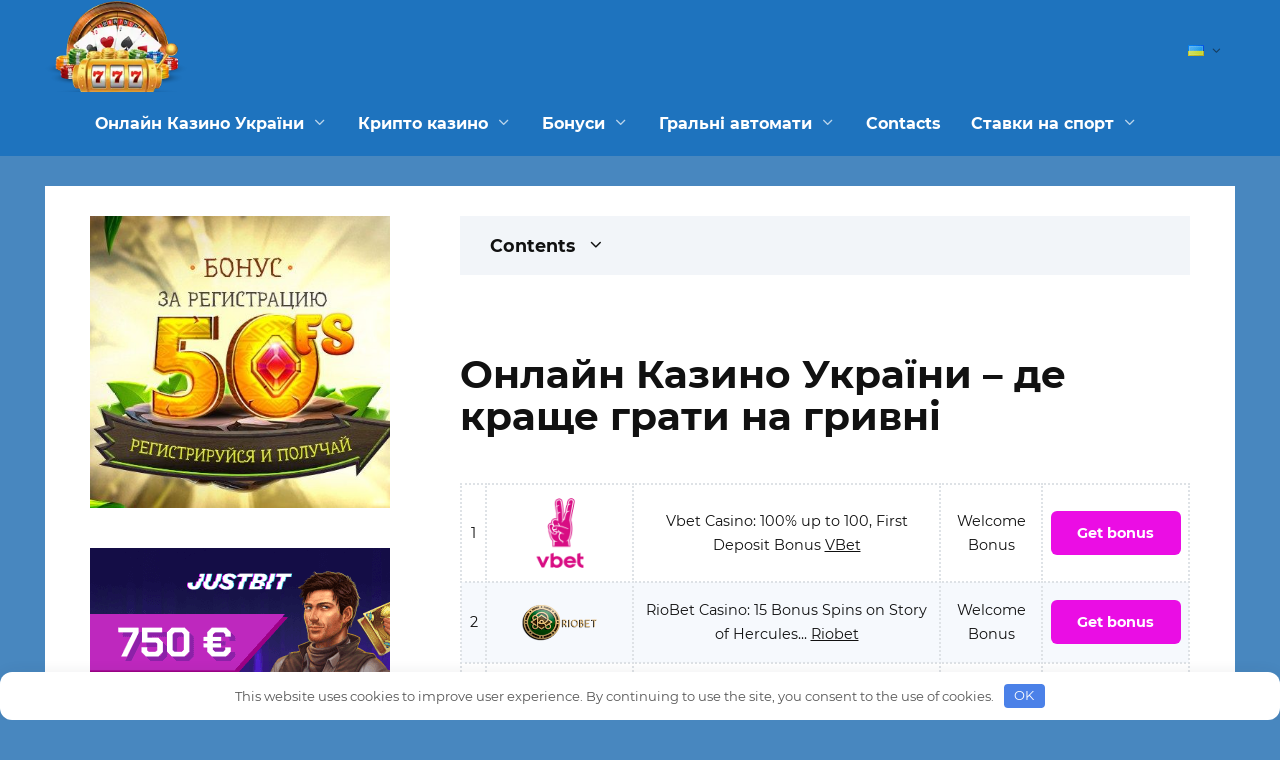

--- FILE ---
content_type: text/html; charset=UTF-8
request_url: https://mojoris.com/
body_size: 29647
content:
<!doctype html> <html lang="uk-UA" prefix="og: http://ogp.me/ns# fb: http://ogp.me/ns/fb#"> <head> <meta charset="UTF-8"> <meta name="viewport" content="width=device-width, initial-scale=1"> <link rel="alternate" href="https://svensknatcasino.com/" hreflang="sv-SE"/><link rel="alternate" href="https://www.ukingame.com/" hreflang="en-GB"/><link rel="alternate" href="https://www.ukingame.com/" hreflang="x-default"/><link rel="alternate" href="https://ww1.nowekasyno.com/" hreflang="pl-PL"/><link rel="alternate" href="https://www.casinoco.in/" hreflang="en"/><link rel="alternate" href="https://www.777cazino.com/" hreflang="es-ES"/><link rel="alternate" href="https://www.onlinecasinogratuiti.com/" hreflang="fr"/><link rel="alternate" href="https://mojoris.com/" hreflang="uk-UA"/><link rel="alternate" href="https://kasino128.com/" hreflang="ru-UA"/><link rel="alternate" href="https://www.cazinourionlinero.com/" hreflang="ro-RO"/><link rel="alternate" href="https://www.slotsforrealmoney.net/" hreflang="ru-KZ"/><link rel="alternate" href="https://onlinecasino777slots.com/" hreflang="ru-RU"/><link rel="alternate" href="https://www.ix-casinos.com/" hreflang="de-DE"/> <link rel="apple-touch-icon" sizes="180x180" href="https://mojoris.com/ico/uk_UA/apple-touch-icon.png"> <link rel="icon" type="image/png" sizes="32x32" href="https://mojoris.com/ico/uk_UA/favicon-32x32.png"> <link rel="icon" type="image/png" sizes="16x16" href="https://mojoris.com/ico/uk_UA/favicon-16x16.png"> <link rel="shortcut icon" href="https://mojoris.com/ico/uk_UA/favicon.ico" type="image/x-icon"> <link rel="manifest" href="https://mojoris.com/ico/uk_UA/site.webmanifest"> <meta name="msapplication-TileColor" content="#da532c"> <meta name="theme-color" content="#ffffff"> <title>Онлайн казино України ✅Рейтинг топ 20. Найкращі казино 2025</title> <style>#wpadminbar #wp-admin-bar-p404_free_top_button .ab-icon:before{content:"\f103";color:red;top:2px;}</style>   <meta name="description" content="➤Казино України онлайн - гарний спосіб заробити та відпочити для багатьох геймерів. Всі українські онлайн-казино - топ рейтинг кращих. Українські ігрові сайти"/> <link rel="canonical" href="https://mojoris.com/"/>  <style>:root{--wp-admin-theme-color:#007cba;--wp-admin-theme-color-darker-10:#006ba1;--wp-admin-theme-color-darker-20:#005a87}#start-resizable-editor-section{display:none}.wp-block-audio figcaption{color:#555;font-size:13px;text-align:center}.wp-block-code{font-family:Menlo,Consolas,monaco,monospace;font-size:.9em;color:#1e1e1e;padding:.8em 1em;border:1px solid #ddd;border-radius:4px}.blocks-gallery-caption,.wp-block-embed figcaption,.wp-block-image figcaption{color:#555;font-size:13px;text-align:center}.wp-block-pullquote{border-top:4px solid #555;border-bottom:4px solid #555;margin-bottom:1.75em;color:#555}.wp-block-pullquote__citation,.wp-block-pullquote cite,.wp-block-pullquote footer{color:#555;text-transform:uppercase;font-size:.8125em;font-style:normal}.wp-block-navigation ul,.wp-block-navigation ul li{list-style:none}.wp-block-navigation-link.wp-block-navigation-link{margin:0}.wp-block-quote{border-left:.25em solid #000;margin:0 0 1.75em;padding-left:1em}.wp-block-quote__citation,.wp-block-quote cite,.wp-block-quote footer{color:#555;font-size:.8125em;margin-top:1em;position:relative;font-style:normal}.wp-block-quote.has-text-align-right{border-left:none;border-right:.25em solid #000;padding-left:0;padding-right:1em}.wp-block-quote.has-text-align-center{border:none;padding-left:0}.wp-block-quote.is-large,.wp-block-quote.is-style-large{border:none}.wp-block-search .wp-block-search__label{font-weight:700}.wp-block-group.has-background{padding:20px 30px;margin-top:0;margin-bottom:0}.wp-block-separator{border:none;border-bottom:2px solid;margin-left:auto;margin-right:auto;opacity:.4}.wp-block-separator:not(.is-style-wide):not(.is-style-dots){max-width:100px}.wp-block-separator.has-background:not(.is-style-dots){border-bottom:none;height:1px}.wp-block-separator.has-background:not(.is-style-wide):not(.is-style-dots){height:2px}.wp-block-table{border-collapse:collapse}.wp-block-table thead{border-bottom:3px solid}.wp-block-table tfoot{border-top:3px solid}.wp-block-table td,.wp-block-table th{padding:.5em;border:1px solid;word-break:normal}.wp-block-table figcaption,.wp-block-video figcaption{color:#555;font-size:13px;text-align:center}.wp-block-template-part.has-background{padding:20px 30px;margin-top:0;margin-bottom:0}#end-resizable-editor-section{display:none}</style> <link rel='stylesheet' id='expert-review-style-css' href='//mojoris.com/wp-content/cache/mojoris.com/wpfc-minified/2nux3i5i/bmfda.css' media='all'/> <link rel='stylesheet' id='formcraft-common-css' href='//mojoris.com/wp-content/cache/mojoris.com/wpfc-minified/mbiappd2/bmfda.css' media='all'/> <link rel='stylesheet' id='formcraft-form-css' href='//mojoris.com/wp-content/cache/mojoris.com/wpfc-minified/32nf6lok/bmfda.css' media='all'/> <style>.post-ratings{width:100%;opacity:1;}
.post-ratings-loading{display:none;height:16px;text-align:left;}
.post-ratings-image{border:0;}
.post-ratings img, .post-ratings-loading img, .post-ratings-image img{border:0;padding:0;margin:0;}
.post-ratings-text{}
.post-ratings-comment-author{font-weight:normal;font-style:italic;}</style> <link rel='stylesheet' id='forget-about-shortcode-buttons-css' href='//mojoris.com/wp-content/cache/mojoris.com/wpfc-minified/kyl685vm/bmfda.css' media='all'/>  <style>.pseudo-clearfy-link{color:#008acf;cursor:pointer;}.pseudo-clearfy-link:hover{text-decoration:none;}</style><link rel="preload" href="https://mojoris.com/wp-content/themes/reboot/assets/fonts/wpshop-core.ttf" as="font" crossorigin> <style>.scrolltop{background-color:#ffeded}.scrolltop:before{color:#0a0101}.scrolltop{width:46px}.scrolltop:before{content:"\fe3d"}::selection, .card-slider__category, .card-slider-container .swiper-pagination-bullet-active, .post-card--grid .post-card__thumbnail:before, .post-card:not(.post-card--small) .post-card__thumbnail a:before, .post-card:not(.post-card--small) .post-card__category, .post-box--high .post-box__category span, .post-box--wide .post-box__category span, .page-separator, .pagination .nav-links .page-numbers:not(.dots):not(.current):before, .btn, .btn-primary:hover, .btn-primary:not(:disabled):not(.disabled).active, .btn-primary:not(:disabled):not(.disabled):active, .show>.btn-primary.dropdown-toggle, .comment-respond .form-submit input, .page-links__item{background-color:#0078b5}.entry-image--big .entry-image__body .post-card__category a, .home-text ul:not([class])>li:before, .page-content ul:not([class])>li:before, .taxonomy-description ul:not([class])>li:before, .widget-area .widget_categories ul.menu li a:before, .widget-area .widget_categories ul.menu li span:before, .widget-area .widget_categories>ul li a:before, .widget-area .widget_categories>ul li span:before, .widget-area .widget_nav_menu ul.menu li a:before, .widget-area .widget_nav_menu ul.menu li span:before, .widget-area .widget_nav_menu>ul li a:before, .widget-area .widget_nav_menu>ul li span:before, .page-links .page-numbers:not(.dots):not(.current):before, .page-links .post-page-numbers:not(.dots):not(.current):before, .pagination .nav-links .page-numbers:not(.dots):not(.current):before, .pagination .nav-links .post-page-numbers:not(.dots):not(.current):before, .entry-image--full .entry-image__body .post-card__category a, .entry-image--fullscreen .entry-image__body .post-card__category a, .entry-image--wide .entry-image__body .post-card__category a{background-color:#0078b5}.comment-respond input:focus, select:focus, textarea:focus, .post-card--grid.post-card--thumbnail-no, .post-card--standard:after, .post-card--related.post-card--thumbnail-no:hover, .spoiler-box, .btn-primary, .btn-primary:hover, .btn-primary:not(:disabled):not(.disabled).active, .btn-primary:not(:disabled):not(.disabled):active, .show>.btn-primary.dropdown-toggle, .inp:focus, .entry-tag:focus, .entry-tag:hover, .search-screen .search-form .search-field:focus, .entry-content ul:not([class])>li:before, .text-content ul:not([class])>li:before, .page-content ul:not([class])>li:before, .taxonomy-description ul:not([class])>li:before, .entry-content blockquote, .input:focus, input[type=color]:focus, input[type=date]:focus, input[type=datetime-local]:focus, input[type=datetime]:focus, input[type=email]:focus, input[type=month]:focus, input[type=number]:focus, input[type=password]:focus, input[type=range]:focus, input[type=search]:focus, input[type=tel]:focus, input[type=text]:focus, input[type=time]:focus, input[type=url]:focus, input[type=week]:focus, select:focus, textarea:focus{border-color:#0078b5 !important}.post-card--small .post-card__category, .post-card__author:before, .post-card__comments:before, .post-card__date:before, .post-card__like:before, .post-card__views:before, .entry-author:before, .entry-date:before, .entry-time:before, .entry-views:before, .entry-content ol:not([class])>li:before, .text-content ol:not([class])>li:before, .entry-content blockquote:before, .spoiler-box__title:after, .search-icon:hover:before, .search-form .search-submit:hover:before, .star-rating-item.hover, .comment-list .bypostauthor>.comment-body .comment-author:after, .breadcrumb a, .breadcrumb span, .search-screen .search-form .search-submit:before, .star-rating--score-1:not(.hover) .star-rating-item:nth-child(1), .star-rating--score-2:not(.hover) .star-rating-item:nth-child(1), .star-rating--score-2:not(.hover) .star-rating-item:nth-child(2), .star-rating--score-3:not(.hover) .star-rating-item:nth-child(1), .star-rating--score-3:not(.hover) .star-rating-item:nth-child(2), .star-rating--score-3:not(.hover) .star-rating-item:nth-child(3), .star-rating--score-4:not(.hover) .star-rating-item:nth-child(1), .star-rating--score-4:not(.hover) .star-rating-item:nth-child(2), .star-rating--score-4:not(.hover) .star-rating-item:nth-child(3), .star-rating--score-4:not(.hover) .star-rating-item:nth-child(4), .star-rating--score-5:not(.hover) .star-rating-item:nth-child(1), .star-rating--score-5:not(.hover) .star-rating-item:nth-child(2), .star-rating--score-5:not(.hover) .star-rating-item:nth-child(3), .star-rating--score-5:not(.hover) .star-rating-item:nth-child(4), .star-rating--score-5:not(.hover) .star-rating-item:nth-child(5){color:#0078b5}a:hover, a:focus, a:active, .spanlink:hover, .entry-content a:not(.wp-block-button__link):hover, .entry-content a:not(.wp-block-button__link):focus, .entry-content a:not(.wp-block-button__link):active, .top-menu ul li>span:hover, .main-navigation ul li a:hover, .main-navigation ul li span:hover, .footer-navigation ul li a:hover, .footer-navigation ul li span:hover, .comment-reply-link:hover, .pseudo-link:hover, .child-categories ul li a:hover{color:#000000}.top-menu>ul>li>a:before, .top-menu>ul>li>span:before{background:#000000}.child-categories ul li a:hover, .post-box--no-thumb a:hover{border-color:#000000}.post-box--card:hover{box-shadow:inset 0 0 0 1px #000000}.post-box--card:hover{-webkit-box-shadow:inset 0 0 0 1px #000000}@media(min-width:768px){body.custom-background{background-size:cover}}.site-title, .site-title a{color:#ffffff}@media(min-width:768px){.site-header{background-position:center top}}.main-navigation, .footer-navigation, .footer-navigation .removed-link, .main-navigation .removed-link, .main-navigation ul li>a, .footer-navigation ul li>a{color:#ffffff}body{font-family:"Open Sans" ,"Helvetica Neue", Helvetica, Arial, sans-serif;font-size:17px;}.site-description{font-size:14px;}@media(max-width:991px){.widget-area{display: block; margin: 0 auto}}</style> <style>.clearfy-cookie{position:fixed;left:0;right:0;bottom:0;padding:12px;color:#555555;background:#ffffff;box-shadow:0 3px 20px -5px rgba(41, 44, 56, 0.2);z-index:9999;font-size:13px;border-radius:12px;transition:.3s;}.clearfy-cookie--left{left:20px;bottom:20px;right:auto;max-width:400px;margin-right:20px;}.clearfy-cookie--right{left:auto;bottom:20px;right:20px;max-width:400px;margin-left:20px;}.clearfy-cookie.clearfy-cookie-hide{transform:translateY(150%) translateZ(0);opacity:0;}.clearfy-cookie-container{max-width:1170px;margin:0 auto;text-align:center;}.clearfy-cookie-accept{background:#4b81e8;color:#fff;border:0;padding:.2em .8em;margin:0 0 0 .5em;font-size:13px;border-radius:4px;cursor:pointer;}.clearfy-cookie-accept:hover,.clearfy-cookie-accept:focus{opacity:.9;}</style>   <meta property="og:locale" content="uk_UA"/> <meta property="og:site_name" content="Casino Online"/> <meta property="og:title" content="Казино України"/> <meta property="og:url" content="https://mojoris.com"/> <meta property="og:type" content="website"/> <meta property="og:description" content="Онлайн Казино України - де краще грати на гривні В Україні онлайн казино пропонують доступні азартні ігри. Геймери запускають їх у зручний час незалежно від місця свого розташування. Цьому сприяють сучасні технології та інтернет-слоти. Здорова конкуренція серед українських онлайн казино виклика"/> <meta property="og:image" content="/wp-content/uploads/2021/03/logo3.png"/> <meta property="og:image:url" content="/wp-content/uploads/2021/03/logo3.png"/>   <meta name="twitter:title" content="Казино України"/> <meta name="twitter:url" content="https://mojoris.com"/> <meta name="twitter:description" content="Онлайн Казино України - де краще грати на гривні В Україні онлайн казино пропонують доступні азартні ігри. Геймери запускають їх у зручний час незалежно від місця свого розташування. Цьому сприяють сучасні технології та інтернет-слоти. Здорова конкуренція серед українських онлайн казино виклика"/> <meta name="twitter:image" content="/wp-content/uploads/2021/03/logo3.png"/> <meta name="twitter:card" content="summary_large_image"/>     <link rel="stylesheet" href='//mojoris.com/wp-content/cache/mojoris.com/wpfc-minified/fptuefbj/bmfd9.css'> <style>@font-face{font-family:Montserrat;src:url(https://mojoris.com/wp-content/themes/reboot_child/fonts/Montserrat-Regular.ttf) format("truetype");font-display:swap;font-weight:400}@font-face{font-family:Montserrat;src:url(https://mojoris.com/wp-content/themes/reboot_child/fonts/Montserrat-Bold.ttf) format("truetype");font-display:swap;font-weight:700}
body{background-color:#4887bf;}
body{background-image:url('Array');background-size:cover;}
.site-header{background-image:url('/wp-content/uploads/2021/02/head.webp');}
.jp2 .site-header{background-image:url('/wp-content/uploads/2021/02/head.jp2');}</style> <script async src="https://www.googletagmanager.com/gtag/js?id=G-GH95J9GR9M" type="dad2dc0fe2df2038cc25a72e-text/javascript"></script> <script type="dad2dc0fe2df2038cc25a72e-text/javascript">window.dataLayer=window.dataLayer||[];
function gtag(){dataLayer.push(arguments);}
gtag('js', new Date());
gtag('config', 'G-GH95J9GR9M');</script>
<script data-wpfc-render="false" type="dad2dc0fe2df2038cc25a72e-text/javascript">var Wpfcll={s:[],osl:0,scroll:false,i:function(){Wpfcll.ss();window.addEventListener('load',function(){let observer=new MutationObserver(mutationRecords=>{Wpfcll.osl=Wpfcll.s.length;Wpfcll.ss();if(Wpfcll.s.length > Wpfcll.osl){Wpfcll.ls(false);}});observer.observe(document.getElementsByTagName("html")[0],{childList:true,attributes:true,subtree:true,attributeFilter:["src"],attributeOldValue:false,characterDataOldValue:false});Wpfcll.ls(true);});window.addEventListener('scroll',function(){Wpfcll.scroll=true;Wpfcll.ls(false);});window.addEventListener('resize',function(){Wpfcll.scroll=true;Wpfcll.ls(false);});window.addEventListener('click',function(){Wpfcll.scroll=true;Wpfcll.ls(false);});},c:function(e,pageload){var w=document.documentElement.clientHeight || body.clientHeight;var n=0;if(pageload){n=0;}else{n=(w > 800) ? 800:200;n=Wpfcll.scroll ? 800:n;}var er=e.getBoundingClientRect();var t=0;var p=e.parentNode ? e.parentNode:false;if(typeof p.getBoundingClientRect=="undefined"){var pr=false;}else{var pr=p.getBoundingClientRect();}if(er.x==0 && er.y==0){for(var i=0;i < 10;i++){if(p){if(pr.x==0 && pr.y==0){if(p.parentNode){p=p.parentNode;}if(typeof p.getBoundingClientRect=="undefined"){pr=false;}else{pr=p.getBoundingClientRect();}}else{t=pr.top;break;}}};}else{t=er.top;}if(w - t+n > 0){return true;}return false;},r:function(e,pageload){var s=this;var oc,ot;try{oc=e.getAttribute("data-wpfc-original-src");ot=e.getAttribute("data-wpfc-original-srcset");originalsizes=e.getAttribute("data-wpfc-original-sizes");if(s.c(e,pageload)){if(oc || ot){if(e.tagName=="DIV" || e.tagName=="A" || e.tagName=="SPAN"){e.style.backgroundImage="url("+oc+")";e.removeAttribute("data-wpfc-original-src");e.removeAttribute("data-wpfc-original-srcset");e.removeAttribute("onload");}else{if(oc){e.setAttribute('src',oc);}if(ot){e.setAttribute('srcset',ot);}if(originalsizes){e.setAttribute('sizes',originalsizes);}if(e.getAttribute("alt") && e.getAttribute("alt")=="blank"){e.removeAttribute("alt");}e.removeAttribute("data-wpfc-original-src");e.removeAttribute("data-wpfc-original-srcset");e.removeAttribute("data-wpfc-original-sizes");e.removeAttribute("onload");if(e.tagName=="IFRAME"){var y="https://www.youtube.com/embed/";if(navigator.userAgent.match(/\sEdge?\/\d/i)){e.setAttribute('src',e.getAttribute("src").replace(/.+\/templates\/youtube\.html\#/,y));}e.onload=function(){if(typeof window.jQuery !="undefined"){if(jQuery.fn.fitVids){jQuery(e).parent().fitVids({customSelector:"iframe[src]"});}}var s=e.getAttribute("src").match(/templates\/youtube\.html\#(.+)/);if(s){try{var i=e.contentDocument || e.contentWindow;if(i.location.href=="about:blank"){e.setAttribute('src',y+s[1]);}}catch(err){e.setAttribute('src',y+s[1]);}}}}}}else{if(e.tagName=="NOSCRIPT"){if(typeof window.jQuery !="undefined"){if(jQuery(e).attr("data-type")=="wpfc"){e.removeAttribute("data-type");jQuery(e).after(jQuery(e).text());}}}}}}catch(error){console.log(error);console.log("==>",e);}},ss:function(){var i=Array.prototype.slice.call(document.getElementsByTagName("img"));var f=Array.prototype.slice.call(document.getElementsByTagName("iframe"));var d=Array.prototype.slice.call(document.getElementsByTagName("div"));var a=Array.prototype.slice.call(document.getElementsByTagName("a"));var s=Array.prototype.slice.call(document.getElementsByTagName("span"));var n=Array.prototype.slice.call(document.getElementsByTagName("noscript"));this.s=i.concat(f).concat(d).concat(a).concat(s).concat(n);},ls:function(pageload){var s=this;[].forEach.call(s.s,function(e,index){s.r(e,pageload);});}};document.addEventListener('DOMContentLoaded',function(){wpfci();});function wpfci(){Wpfcll.i();}</script>
</head> <body class="home page-template-default page page-id-2 wp-embed-responsive sidebar-left"> <div id="page" class="site"> <a class="skip-link screen-reader-text" href="#content">Skip to content</a> <div class="search-screen-overlay js-search-screen-overlay"></div><div class="search-screen js-search-screen"> <form role="search" method="get" class="search-form" action="https://mojoris.com/"> <label> <span class="screen-reader-text">Search for:</span> <input type="search" class="search-field" placeholder="Search…" value="" name="s"> </label> <button type="submit" class="search-submit"></button> </form></div><style>.footer-navigation,.footer-navigation ul li .sub-menu li,.footer-navigation ul li.menu-item-has-children:before,.main-navigation,.main-navigation ul li .sub-menu li,.main-navigation ul li.menu-item-has-children:before,.site-footer,.top-menu ul li .sub-menu,.top-menu ul li .sub-menu .lang-item:nth-child(even),.top-menu ul li .sub-menu .lang-item:nth-child(odd),.top-menu ul li .sub-menu li>a,.top-menu ul li .sub-menu li>span,.top-menu ul li>a{background-color:#1e73be}</style> <header id="masthead" class="site-header full" itemscope itemtype="http://schema.org/WPHeader" style="background-color: #1e73be;"> <div class="site-header-inner full"> <div class="humburger js-humburger"><span></span><span></span><span></span></div><div class="site-branding"> <div class="site-logotype"><a href="https://mojoris.com/"><img src="https://mojoris.com/wp-content/uploads/2022/01/casino_logo_www.webp" width="280" height="68" alt="Casino Online"></a></div></div><div class="top-menu"><ul id="top-menu" class="menu"><li id="menu-item-962" class="pll-parent-menu-item menu-item menu-item-type-custom menu-item-object-custom menu-item-has-children menu-item-962"><a href="#pll_switcher"><img src="[data-uri]" alt="Українська" width="16" height="11" style="width: 16px; height: 11px;"/></a> <ul class="sub-menu"> <li id="menu-item-962-ruua" class="lang-item lang-item-5 lang-item-ruua lang-item-first menu-item menu-item-type-custom menu-item-object-custom menu-item-962-ruua"><a href="https://kasino128.com/" hreflang="ru-UA" lang="ru-UA"><img src="[data-uri]" alt="Русский (UA)" width="16" height="11" style="width: 16px; height: 11px;"/></a></li> <li id="menu-item-962-en_gb" class="lang-item lang-item-31 lang-item-en_gb menu-item menu-item-type-custom menu-item-object-custom menu-item-962-en_gb"><a href="https://www.ukingame.com/" hreflang="en-GB" lang="en-GB"><img src="[data-uri]" alt="English" width="16" height="11" style="width: 16px; height: 11px;"/></a></li> <li id="menu-item-962-fr" class="lang-item lang-item-35 lang-item-fr menu-item menu-item-type-custom menu-item-object-custom menu-item-962-fr"><a href="https://www.onlinecasinogratuiti.com/" hreflang="fr-FR" lang="fr-FR"><img src="[data-uri]" alt="Français" width="16" height="11" style="width: 16px; height: 11px;"/></a></li> <li id="menu-item-962-pl" class="lang-item lang-item-39 lang-item-pl menu-item menu-item-type-custom menu-item-object-custom menu-item-962-pl"><a href="https://ww1.nowekasyno.com/" hreflang="pl-PL" lang="pl-PL"><img src="[data-uri]" alt="Polski" width="16" height="11" style="width: 16px; height: 11px;"/></a></li> <li id="menu-item-962-sv" class="lang-item lang-item-51 lang-item-sv menu-item menu-item-type-custom menu-item-object-custom menu-item-962-sv"><a href="https://svensknatcasino.com/" hreflang="sv-SE" lang="sv-SE"><img src="[data-uri]" alt="Svenska" width="16" height="11" style="width: 16px; height: 11px;"/></a></li> <li id="menu-item-962-es" class="lang-item lang-item-67 lang-item-es menu-item menu-item-type-custom menu-item-object-custom menu-item-962-es"><a href="https://www.777cazino.com/" hreflang="es-ES" lang="es-ES"><img src="[data-uri]" alt="Español" width="16" height="11" style="width: 16px; height: 11px;"/></a></li> <li id="menu-item-962-ru" class="lang-item lang-item-133 lang-item-ru menu-item menu-item-type-custom menu-item-object-custom menu-item-962-ru"><a href="https://onlinecasino777slots.com/" hreflang="ru-RU" lang="ru-RU"><img src="[data-uri]" alt="Русский" width="16" height="11" style="width: 16px; height: 11px;"/></a></li> <li id="menu-item-962-ro" class="lang-item lang-item-202 lang-item-ro menu-item menu-item-type-custom menu-item-object-custom menu-item-962-ro"><a href="https://www.cazinourionlinero.com/" hreflang="ro-RO" lang="ro-RO"><img src="[data-uri]" alt="Română" width="16" height="11" style="width: 16px; height: 11px;"/></a></li> <li id="menu-item-962-kz" class="lang-item lang-item-212 lang-item-kz menu-item menu-item-type-custom menu-item-object-custom menu-item-962-kz"><a href="https://www.slotsforrealmoney.net/" hreflang="ru-KZ" lang="ru-KZ"><img src="[data-uri]" alt="Қазақ тілі" width="16" height="11" style="width: 16px; height: 11px;"/></a></li> <li id="menu-item-962-de" class="lang-item lang-item-261 lang-item-de menu-item menu-item-type-custom menu-item-object-custom menu-item-962-de"><a href="https://www.ix-casinos.com/" hreflang="de-DE" lang="de-DE"><img src="[data-uri]" alt="Deutsch" width="16" height="11" style="width: 16px; height: 11px;"/></a></li> <li id="menu-item-962-en_us" class="lang-item lang-item-331 lang-item-en_us menu-item menu-item-type-custom menu-item-object-custom menu-item-962-en_us"><a href="https://www.casinoco.in/" hreflang="en" lang="en"><img src="[data-uri]" alt="English" width="16" height="11" style="width: 16px; height: 11px;"/></a></li> </ul> </li> </ul></div></div></header> <nav id="site-navigation" class="main-navigation full" style="background-color: #1e73be;"> <div class="main-navigation-inner fixed"> <div class="menu-header-ua-container"><ul id="header_menu" class="menu"><li id="menu-item-551" class="menu-item menu-item-type-post_type menu-item-object-page menu-item-home current-menu-item page_item page-item-2 current_page_item menu-item-has-children menu-item-551"><span class="removed-link">Онлайн Казино України</span> <ul class="sub-menu"> <li id="menu-item-10965" class="menu-item menu-item-type-post_type menu-item-object-page menu-item-10965"><a href="https://mojoris.com/anonymous-casinos/">Анонімні казино</a></li> <li id="menu-item-2169" class="menu-item menu-item-type-post_type menu-item-object-page menu-item-has-children menu-item-2169"><a href="https://mojoris.com/minimum-deposit-casino/">Казино з мінімальним депозитом</a> <ul class="sub-menu"> <li id="menu-item-10367" class="menu-item menu-item-type-post_type menu-item-object-page menu-item-10367"><a href="https://mojoris.com/minimum-deposit-1grn/">Казино з мінімальним депозитом 1 грн</a></li> </ul> </li> <li id="menu-item-8301" class="menu-item menu-item-type-post_type menu-item-object-page menu-item-8301"><a href="https://mojoris.com/mobile-casino/">Мобільне казино</a></li> <li id="menu-item-8302" class="menu-item menu-item-type-post_type menu-item-object-page menu-item-8302"><a href="https://mojoris.com/new-casinos/">Нові казино 2023</a></li> </ul> </li> <li id="menu-item-10366" class="menu-item menu-item-type-post_type menu-item-object-page menu-item-has-children menu-item-10366"><a href="https://mojoris.com/bitcoin-casino/">Крипто казино</a> <ul class="sub-menu"> <li id="menu-item-10962" class="menu-item menu-item-type-post_type menu-item-object-page menu-item-10962"><a href="https://mojoris.com/ethereum-casinos/">Ethereum Казино</a></li> <li id="menu-item-10961" class="menu-item menu-item-type-post_type menu-item-object-page menu-item-10961"><a href="https://mojoris.com/dogecoin-casinos/">Dogecoin Казино</a></li> <li id="menu-item-10963" class="menu-item menu-item-type-post_type menu-item-object-page menu-item-10963"><a href="https://mojoris.com/litecoin-casinos/">Litecoin Casinos</a></li> <li id="menu-item-10964" class="menu-item menu-item-type-post_type menu-item-object-page menu-item-10964"><a href="https://mojoris.com/tether-casinos/">Tether Casinos</a></li> </ul> </li> <li id="menu-item-1269" class="menu-item menu-item-type-post_type menu-item-object-page menu-item-has-children menu-item-1269"><a href="https://mojoris.com/bonuses/">Бонуси</a> <ul class="sub-menu"> <li id="menu-item-1268" class="menu-item menu-item-type-post_type menu-item-object-page menu-item-has-children menu-item-1268"><a href="https://mojoris.com/nodeposit-bonuses/">Бездепозитні бонуси казино</a> <ul class="sub-menu"> <li id="menu-item-3494" class="menu-item menu-item-type-post_type menu-item-object-page menu-item-3494"><a href="https://mojoris.com/no-wagering-bonuses/">Бездепозитні бонуси без відіграшу</a></li> <li id="menu-item-3495" class="menu-item menu-item-type-post_type menu-item-object-page menu-item-3495"><a href="https://mojoris.com/low-wagering-bonuses/">Бездепозитні бонуси з мінімальним відіграшем</a></li> <li id="menu-item-3496" class="menu-item menu-item-type-post_type menu-item-object-page menu-item-3496"><a href="https://mojoris.com/signup-bonus/">Бездепозитний бонус за реєстрацію</a></li> <li id="menu-item-3497" class="menu-item menu-item-type-post_type menu-item-object-page menu-item-3497"><a href="https://mojoris.com/no-deposit-bonus-for-existing-players/">Бездепозитні бонуси для існуючих гравців</a></li> <li id="menu-item-3498" class="menu-item menu-item-type-post_type menu-item-object-page menu-item-3498"><a href="https://mojoris.com/welcome-bonuses/">Вітальні бонуси в онлайн казино</a></li> <li id="menu-item-8303" class="menu-item menu-item-type-post_type menu-item-object-page menu-item-8303"><a href="https://mojoris.com/cash-free/">Безкоштовні гроші в казино – free cash</a></li> <li id="menu-item-8304" class="menu-item menu-item-type-post_type menu-item-object-page menu-item-8304"><a href="https://mojoris.com/free-chips-casino/">Безкоштовні фішки в онлайн казино</a></li> <li id="menu-item-8305" class="menu-item menu-item-type-post_type menu-item-object-page menu-item-8305"><a href="https://mojoris.com/bonus-codes/">Бездепозитні промокоди казино</a></li> <li id="menu-item-8307" class="menu-item menu-item-type-post_type menu-item-object-page menu-item-8307"><a href="https://mojoris.com/exclusive-bonuses/">Ексклюзивні бездепозитні бонуси</a></li> <li id="menu-item-8308" class="menu-item menu-item-type-post_type menu-item-object-page menu-item-8308"><a href="https://mojoris.com/no-wagering-bonuses/">Бездепозитні бонуси без відіграшу</a></li> <li id="menu-item-8306" class="menu-item menu-item-type-post_type menu-item-object-page menu-item-8306"><a href="https://mojoris.com/free-casino-bets/">Безкоштовні ставки онлайн казино – freebets</a></li> <li id="menu-item-3499" class="menu-item menu-item-type-post_type menu-item-object-page menu-item-3499"><a href="https://mojoris.com/free-spins/">Фріспіни</a></li> </ul> </li> <li id="menu-item-2219" class="menu-item menu-item-type-post_type menu-item-object-page menu-item-has-children menu-item-2219"><a href="https://mojoris.com/bonusi-na-depozit/">Бонуси на депозит</a> <ul class="sub-menu"> <li id="menu-item-10273" class="menu-item menu-item-type-post_type menu-item-object-page menu-item-10273"><a href="https://mojoris.com/1st-deposit/">Бонуси на перший депозит</a></li> </ul> </li> </ul> </li> <li id="menu-item-10968" class="menu-item menu-item-type-post_type menu-item-object-page menu-item-has-children menu-item-10968"><a href="https://mojoris.com/slots/">Гральні автомати</a> <ul class="sub-menu"> <li id="menu-item-2513" class="menu-item menu-item-type-post_type menu-item-object-page menu-item-2513"><a href="https://mojoris.com/freeslots/">Безкоштовні ігрові автомати</a></li> <li id="menu-item-10966" class="menu-item menu-item-type-post_type menu-item-object-page menu-item-10966"><a href="https://mojoris.com/baccarat/">Баккара</a></li> <li id="menu-item-10967" class="menu-item menu-item-type-post_type menu-item-object-page menu-item-10967"><a href="https://mojoris.com/blackjack/">Блэкджек</a></li> <li id="menu-item-10970" class="menu-item menu-item-type-post_type menu-item-object-page menu-item-10970"><a href="https://mojoris.com/dice/">Кості</a></li> <li id="menu-item-10971" class="menu-item menu-item-type-post_type menu-item-object-page menu-item-10971"><a href="https://mojoris.com/crash/">Краш ігри</a></li> <li id="menu-item-10972" class="menu-item menu-item-type-post_type menu-item-object-page menu-item-10972"><a href="https://mojoris.com/poker/">Покер</a></li> <li id="menu-item-10973" class="menu-item menu-item-type-post_type menu-item-object-page menu-item-10973"><a href="https://mojoris.com/roulette/">Рулетка</a></li> </ul> </li> <li id="menu-item-1270" class="menu-item menu-item-type-post_type menu-item-object-page menu-item-1270"><a href="https://mojoris.com/contacts/">Contacts</a></li> <li id="menu-item-10974" class="menu-item menu-item-type-post_type menu-item-object-page menu-item-has-children menu-item-10974"><a href="https://mojoris.com/betting/">Ставки на спорт</a> <ul class="sub-menu"> <li id="menu-item-10969" class="menu-item menu-item-type-post_type menu-item-object-page menu-item-10969"><a href="https://mojoris.com/esports/">Кіберспорт</a></li> <li id="menu-item-10975" class="menu-item menu-item-type-post_type menu-item-object-page menu-item-10975"><a href="https://mojoris.com/best-ethereum-sports-betting-sites/">Ставки з Ethereum</a></li> </ul> </li> </ul></div></div></nav> <div class="mobile-menu-placeholder js-mobile-menu-placeholder"></div><div class="container"></div><div id="content" class="site-content fixed"> <div class="site-content-inner"> <div id="primary" class="content-area" itemscope itemtype="http://schema.org/Article"> <main id="main" class="site-main"> <article id="post-2" class="article-post post-2 page type-page status-publish"> <div class="entry-content" itemprop="articleBody"> <div class="table-of-contents"><div class="table-of-contents__header"><span class="table-of-contents__hide js-table-of-contents-hide">Contents</span></div><ol class="table-of-contents__list js-table-of-contents-list" style="display:none;"> <li class="level-1"><a href="#onlayn-kazino-ukra-ni-de-krasche-grati-na">Онлайн Казино України &#8211; де краще грати на гривні</a></li><li class="level-2"><a href="#top-onlayn-kazino-ukra-ni-year">Топ онлайн казино України 2025</a></li><li class="level-3"><a href="#ukra-nsk-grov-sayti">Українські ігрові сайти</a></li><li class="level-2"><a href="#chi-chesn-onlayn-kazino-v-ukra-n">Чи є чесні онлайн казино в Україні?</a></li><li class="level-2"><a href="#sertif-kati-ta-l-tsenz-ya-onlayn-kazino-ukra">Сертифікати та ліцензія онлайн казино Україна</a></li><li class="level-2"><a href="#l-tsenz-yn-onlayn-kazino-ukra-na-year">Ліцензійні онлайн казино Україна 2025</a></li><li class="level-2"><a href="#re-strats-ya-v-onlayn-kazino-v-ukra-n-chi">Реєстрація в онлайн казино в Україні. Чи можна грати в казино на гроші без початкового внеску?</a></li><li class="level-3"><a href="#re-strats-ya-peredbacha-nastupn-perevagi">Реєстрація передбачає наступні переваги:</a></li><li class="level-2"><a href="#platn-ta-bezkoshtovn-gri-grati-v-onlayn-kazino">Платні та безкоштовні ігри. Грати в онлайн казино легко на гривні</a></li><li class="level-2"><a href="#plat-zhn-sistemi-v-reytingovih-kazino-ukra">Платіжні системи в рейтингових казино України, введення і виведення реальних грошей.</a></li><li class="level-2"><a href="#onlayn-kazino-na-grivn">Онлайн казино на гривні</a></li><li class="level-2"><a href="#adaptivn-st-ta-mob-ln-dodatki-p-d-android">Адаптивність та мобільні додатки під Android та iOS</a></li><li class="level-2"><a href="#plyusi-ta-m-nusi-onlayn-kazino-ukra-na">Плюси та мінуси онлайн казино Україна</a></li><li class="level-2"><a href="#reyting-vs-h-ukra-nskih-kazino-z-bonusami">Рейтинг всіх українських Казино з бонусами</a></li><li class="level-2"><a href="#pravoviy-status-onlayn-kazino-v-ukra-n">Правовий статус онлайн-казино в Україні</a></li><li class="level-2"><a href="#p-dtrimka-gravts-v-v-rezhim-24-7">Підтримка гравців в режимі 24/7</a></li><li class="level-2"><a href="#faq">FAQ</a></li><li class="level-2"><a href="#retsenz-ya-pro-ukra-nske-onlayn-kazino">Рецензія про українське онлайн казино</a></li><li class="level-2"><a href="#v-dguki-ukra-nskih-gravts-v">Відгуки українських гравців</a></li></ol></div><h1 id="onlayn-kazino-ukra-ni-de-krasche-grati-na">Онлайн Казино України &#8211; де краще грати на гривні</h1> <table class="midsites" width="100%" cellspacing="0" cellpadding="0" align="center"> <tr class="top1"> <td class="bord" align="center" > 1 </td> <td class="logo__casino"><img width="300" height="190" class="attachment-post-thumbnail size-post-thumbnail wp-post-image" alt="vbet casino" loading="lazy" data-src="https://mojoris.com/wp-content/uploads/2021/12/vbet-casino-1.png"/></td> <td class="bord" align="center" >Vbet Casino: 100% up to 100, First Deposit Bonus <a class="btn__recention" href="https://mojoris.com/vbet/">VBet</a> </td> <td class="hideme bord" align="center">Welcome Bonus</td>  <td class="bonus__link" align="center"><a class="btn__link" href="/play/vbet" rel="nofollow noopener" target="_blank"> <span>Get bonus</span> </a></td> </tr> <tr class="top1"> <td class="bord" align="center" > 2 </td> <td class="logo__casino"><img width="250" height="125" class="attachment-post-thumbnail size-post-thumbnail wp-post-image" alt="Riobet" loading="lazy" data-src="https://mojoris.com/wp-content/uploads/2021/01/riobet-logo.png"/></td> <td class="bord" align="center" >RioBet Casino: 15 Bonus Spins on Story of Hercules... <a class="btn__recention" href="https://mojoris.com/riobet/">Riobet</a> </td> <td class="hideme bord" align="center">Welcome Bonus</td>  <td class="bonus__link" align="center"><a class="btn__link" href="/play/riobet" rel="nofollow noopener" target="_blank"> <span>Get bonus</span> </a></td> </tr> <tr class="top1"> <td class="bord" align="center" > 3 </td> <td class="logo__casino"><img width="180" height="44" class="attachment-post-thumbnail size-post-thumbnail wp-post-image" alt="betking" loading="lazy" data-src="https://mojoris.com/wp-content/uploads/2020/12/betking.png"/></td> <td class="bord" align="center" >125 000 грн + 500 FS без вейджера <a class="btn__recention" href="https://mojoris.com/slotoking/">Betking</a> </td> <td class="hideme bord" align="center">Welcome Bonus</td>  <td class="bonus__link" align="center"><a class="btn__link" href="/play/slotoking" rel="nofollow noopener" target="_blank"> <span>Get bonus</span> </a></td> </tr> </table> <p>В Україні онлайн казино пропонують доступні азартні ігри. Геймери запускають їх у зручний час незалежно від місця свого розташування. Цьому сприяють сучасні технології та інтернет-слоти. Здорова конкуренція серед українських онлайн казино викликає інтерес у гравців: вони прагнуть зарекомендувати себе з кращого боку і залучити максимум клієнтів.</p> <p>Користувачам запропонована гра на реальні гроші або безкоштовно без реєстрації. Щоб стати успішним гравцем, новачкові досить включити демонстраційний режим ігрового автомата (Demo Mode). Потім можна переходити на справжню гру на гривні, коли буде знайдена правильна стратегія.</p> <p><span itemprop="image" itemscope itemtype="https://schema.org/ImageObject"><img itemprop="url image" loading="lazy" class="aligncenter size-full wp-image-65" data-src="/wp-content/uploads/2020/12/kazino-ukraine.jpeg" alt="Казино України" width="605" height="417" data-srcset="https://mojoris.com/wp-content/uploads/2020/12/kazino-ukraine.jpeg 605w, https://mojoris.com/wp-content/uploads/2020/12/kazino-ukraine-300x207.jpeg 300w, https://mojoris.com/wp-content/uploads/2020/12/kazino-ukraine-580x400.jpeg 580w" data-sizes="(max-width: 605px) 100vw, 605px"/><meta itemprop="width" content="605"><meta itemprop="height" content="417"><meta itemprop="url" content=""></span></p> <p>Казино в Україні &#8211; хороша можливість грати в українське онлайн казино, приємно проводити час і заробляти в гемблінг-індустрії. Для цього клієнти інтернет-клубів заводять облікові записи.</p> <p>Реєстрація в онлайн казино дозволяє:</p> <ul> <li>робити ставки на справжні гроші (Гривні);</li> <li>отримувати вигідні бонуси, які збільшують шанс на виграш;</li> <li>здійснювати фінансові транзакції;</li> <li>отримувати підтримку технічної служби при виникненні проблем.</li> </ul> <h2 id="top-onlayn-kazino-ukra-ni-year">Топ онлайн казино України 2025</h2> <p>Онлайн казино в Україні пропонують новачкам і постійним відвідувачам сюрпризи, розгорнуту бонусну програму, різні способи введення депозиту або виведення виграшу. Ми зібрали для Вас рейтинг кращих онлайн казино в Україні.</p> <h3 id="ukra-nsk-grov-sayti">Українські ігрові сайти</h3> <table class="midsites" width="100%" cellspacing="0" cellpadding="0" align="center"> <tr class="top1"> <td class="bord" align="center" > 1 </td> <td class="logo__casino"><img width="250" height="160" class="attachment-post-thumbnail size-post-thumbnail wp-post-image" alt="Vulkan 777 casino" loading="lazy" data-src="https://mojoris.com/wp-content/uploads/2019/09/Vulkan-777-casino.jpg"/></td> <td class="bord" align="center" >Vulkan 777 Casino: 25% reload a day up to £/€/$250 <a class="btn__recention" href="https://mojoris.com/vulkan777/">Вулкан 777</a> </td> <td class="hideme bord" align="center">Reload Bonus</td>  <td class="bonus__link" align="center"><a class="btn__link" href="/play/vulkan777" rel="nofollow noopener" target="_blank"> <span>Get bonus</span> </a></td> </tr> <tr class="top1"> <td class="bord" align="center" > 2 </td> <td class="logo__casino"><img width="261" height="48" class="attachment-post-thumbnail size-post-thumbnail wp-post-image" alt="vip-casino" loading="lazy" data-src="https://mojoris.com/wp-content/uploads/2020/12/vip-casino.png"/></td> <td class="bord" align="center" >Vip Casino 200% ДО 2 500 і до 25 фріспінів (5 /спін) <a class="btn__recention" href="https://mojoris.com/vip/">Vip</a> </td> <td class="hideme bord" align="center">1-й Депозит</td>  <td class="bonus__link" align="center"><a class="btn__link" href="/play/vip" rel="nofollow noopener" target="_blank"> <span>Get bonus</span> </a></td> </tr> <tr class="top1"> <td class="bord" align="center" > 3 </td> <td class="logo__casino"><img width="250" height="188" class="attachment-post-thumbnail size-post-thumbnail wp-post-image" alt="Fresh" loading="lazy" data-src="https://mojoris.com/wp-content/uploads/2021/01/Fresh.png"/></td> <td class="bord" align="center" > 50 FREE SPINS on Neon Staxx <a class="btn__recention" href="https://mojoris.com/fresh/">Fresh</a> </td> <td class="hideme bord" align="center">Registration No Deposit Bonus</td>  <td class="bonus__link" align="center"><a class="btn__link" href="/play/fresh" rel="nofollow noopener" target="_blank"> <span>Get bonus</span> </a></td> </tr> <tr class="top1"> <td class="bord" align="center" > 4 </td> <td class="logo__casino"><img width="400" height="400" class="attachment-post-thumbnail size-post-thumbnail wp-post-image" alt="Kazino Volna" loading="lazy" data-src="https://mojoris.com/wp-content/uploads/2022/04/Volna_color_light_bg-400x400.png" data-srcset="https://mojoris.com/wp-content/uploads/2022/04/Volna_color_light_bg-400x400.png 400w, https://mojoris.com/wp-content/uploads/2022/04/Volna_color_light_bg-300x300.png 300w, https://mojoris.com/wp-content/uploads/2022/04/Volna_color_light_bg-150x150.png 150w, https://mojoris.com/wp-content/uploads/2022/04/Volna_color_light_bg-768x768.png 768w, https://mojoris.com/wp-content/uploads/2022/04/Volna_color_light_bg-100x100.png 100w, https://mojoris.com/wp-content/uploads/2022/04/Volna_color_light_bg.png 1000w" data-sizes="(max-width: 400px) 100vw, 400px"/></td> <td class="bord" align="center" >Volna Casino: 100% up to 3000 <a class="btn__recention" href="https://mojoris.com/volna/">Volna Casino</a> </td> <td class="hideme bord" align="center">Welcome Bonus</td>  <td class="bonus__link" align="center"><a class="btn__link" href="/play/volna" rel="nofollow noopener" target="_blank"> <span>Get bonus</span> </a></td> </tr> <tr class="top1"> <td class="bord" align="center" > 5 </td> <td class="logo__casino"><img width="300" height="190" class="attachment-post-thumbnail size-post-thumbnail wp-post-image" alt="vbet casino" loading="lazy" data-src="https://mojoris.com/wp-content/uploads/2021/12/vbet-casino-1.png"/></td> <td class="bord" align="center" >Vbet Casino: 100% up to 100, First Deposit Bonus <a class="btn__recention" href="https://mojoris.com/vbet/">VBet</a> </td> <td class="hideme bord" align="center">Welcome Bonus</td>  <td class="bonus__link" align="center"><a class="btn__link" href="/play/vbet" rel="nofollow noopener" target="_blank"> <span>Get bonus</span> </a></td> </tr> </table> <p>Українські ігрові сайті &#8211; це веб-ресурси, які пропонують користувачам різноманітні ігри, розваги та можливості заробітку. Ці сайті можуть мати різну тематику, наприклад, казино, спортивні ставки, лотереї, квести, головоломки тощо. Українські ігрові сайті відрізняються високою якістю, безпекою, чесністю та підтримкою української мови. Деякі з них також пропонують бонуси, акції та програми лояльності для своїх клієнтів. Українські ігрові сайті &#8211; це чудова можливість для любителів азарту та розваг отримати задоволення, адженалін та прибуток в мережі.</p> <h2 id="chi-chesn-onlayn-kazino-v-ukra-n">Чи є чесні онлайн казино в Україні?</h2> <p>Безпека &#8211; головний критерій хорошого клубу азартних ігор в інтернеті. Нові або досвідчені гравці, заходячи на портал, відразу оцінюють чесність казино.</p> <p>Надійними казино в Україні 2025 по відгуками геймерів є:</p> <ol> <li><a href="/pin-up/">Pinup Casino</a> &#8211; надійний і здавна відомий игровий клуб на просторах СНД. Вона пропонує 150 видів ігор, в яких ставки роблять в 3 валютах &#8211; гривня, долар. Постачальниками софта в PINUP Casino є два гіганта-виробника &#8211; Igrosoft та Novomatic. У казино онлайн щедрі бонуси: вітальний для новачків, щоденні нагороди і кешбек &#8211; для постійних відвідувачів. VIP-геймери беруть участь в турнірах, грають в цьому казино України бездепозитний бонус.</li> <li><a href="/slotoking/">BetKing</a> &#8211; великий ресурс, розрахований саме на жителів України. Тут приймаються долари, гривні та рублі. Запропоновано 200 ігор на платформах Novotech, Champion Club і Riverslot. Розваги створені Igrosoft і Novomatic. У клубі діє заохочувальна і VIP-система.</li> <li><a href="/riobet/">Riobet</a> –у цього онлайн казино понад 200 ігор, ставки на які відбуваються на  гривні чи долари. Тут запропонований софт виробників Igrosoft і Novomatic. VulkanOrignals пропонує кешбек і бездепозитний бонус клієнтам.</li> <li><a href="/slotscity/">Slots city</a> –розраховане на молоде покоління гравців казино 777 в Україні. Тут замість бездепозитних бонусів &#8211; ставки на реальні гроші. В інтернет-клубі немає класичних ігрових автоматів, зате є нові слоти Microgaming &#8211; гіганта слотів інтернет-казино. Крім апаратів, є аркадні ігри, лотереї, ігри в карти, настільні розваги.</li> <li><a href="/vbet/">Vbet</a>, Фаворит, Вулкани, Фавбет, Паріматч та інші.</li> </ol> <h2 id="sertif-kati-ta-l-tsenz-ya-onlayn-kazino-ukra">Сертифікати та ліцензія онлайн казино Україна</h2> <p>В онлайн-казино України є надійні клуби, де гравці реєструються, щоб без побоювань грати в слоти, блекджек, рулетку, інші азартні ігри на справжні гроші. Ліцензійні казино приймають не тільки українських гравців, але і зарубіжних.</p> <p>Критеріями надійного українського онлайн казино є:</p> <ol> <li>Якісно виконаний дизайн. Ліцензійний майданчик користується послугами професійних програмістів і веб-дизайнерів. В результаті користуватися топ казино України просто.</li> <li>Великий асортимент ігрових слотів та інших розваг. Клуби пропонують слоти IGT, NetEnt або Amatic &#8211; гігантів-виробників, які отримали ліцензію на розробку ігрових автоматів від ігрових комісій острова Мен, Мальти або Кюрасао.</li> <li>Різноманітні бонуси. В казино України онлайн за гроші пропонують вітальні, бездепозитні, депозитні бонуси, а також акції, кешбек та інші заохочення для нових і постійних користувачів. Клієнти активно користуються безкоштовними спинами з вигідними вейджер.</li> <li>Цілодобова підтримка. У штаті саппорта якісного казино працює стільки фахівців, щоб кожен гравець, який звернувся до них з проблемою, міг швидко її вирішити. Оператори допоможуть внести депозит, вивести ігрові кошти, вибрати ігровий автомат. Вони пояснюють, як правильно ставити, що таке деномінація. Висока якість послуг надають не тільки відомі, але й нові казино України.</li> </ol> <p>17 серпня 2020 року почав діяти закон України про азартні ігри в мережі, згідно з яким діяльність інтернет казино в Україні не заборонена. Оператори вільно пропонують послуги, а гравці не мають проблем з блокуванням ресурсів, пошуків дзеркал і інших способів обходу заборон. Тепер казино в Україні згідно із законом легальні. Головне &#8211; вибрати ліцензійну і чесну майданчик. Зате офлайн-закладу можуть розміщуватися тільки в 5-зіркових готелях і отримати від держави ліцензію, більшість з них будуть розташовані в Києві.</p> <h2 id="l-tsenz-yn-onlayn-kazino-ukra-na-year">Ліцензійні онлайн казино Україна 2025</h2> <p data-sourcepos="1:1-1:212">Станом на June 2025 року Комісія з регулювання азартних ігор та лотерей України (КРАІЛ) видала ліцензії на провадження діяльності з організації та проведення азартних ігор казино в інтернеті 34 операторам.</p> <p data-sourcepos="1:1-1:212"> <table class="midsites" width="100%" cellspacing="0" cellpadding="0" align="center"> <tr class="top1"> <td class="bord" align="center" > 1 </td> <td class="logo__casino"><img width="250" height="40" class="attachment-post-thumbnail size-post-thumbnail wp-post-image" alt="MostBet" loading="lazy" data-src="https://mojoris.com/wp-content/uploads/2023/12/mostbet_logo.webp"/></td> <td class="bord" align="center" >Mostbet Casino: €20 (The Risk-Free Bet) + 100% up to €100... <a class="btn__recention" href="https://mojoris.com/mostbet/">Mostbet</a> </td> <td class="hideme bord" align="center">Welcome Bonus</td>  <td class="bonus__link" align="center"><a class="btn__link" href="/play/mostbet" rel="nofollow noopener" target="_blank"> <span>Get bonus</span> </a></td> </tr> <tr class="top1"> <td class="bord" align="center" > 2 </td> <td class="logo__casino"><img width="400" height="400" class="attachment-post-thumbnail size-post-thumbnail wp-post-image" alt="Kazino Volna" loading="lazy" data-src="https://mojoris.com/wp-content/uploads/2022/04/Volna_color_light_bg-400x400.png" data-srcset="https://mojoris.com/wp-content/uploads/2022/04/Volna_color_light_bg-400x400.png 400w, https://mojoris.com/wp-content/uploads/2022/04/Volna_color_light_bg-300x300.png 300w, https://mojoris.com/wp-content/uploads/2022/04/Volna_color_light_bg-150x150.png 150w, https://mojoris.com/wp-content/uploads/2022/04/Volna_color_light_bg-768x768.png 768w, https://mojoris.com/wp-content/uploads/2022/04/Volna_color_light_bg-100x100.png 100w, https://mojoris.com/wp-content/uploads/2022/04/Volna_color_light_bg.png 1000w" data-sizes="(max-width: 400px) 100vw, 400px"/></td> <td class="bord" align="center" >Volna Casino: 100% up to 3000 <a class="btn__recention" href="https://mojoris.com/volna/">Volna Casino</a> </td> <td class="hideme bord" align="center">Welcome Bonus</td>  <td class="bonus__link" align="center"><a class="btn__link" href="/play/volna" rel="nofollow noopener" target="_blank"> <span>Get bonus</span> </a></td> </tr> <tr class="top1"> <td class="bord" align="center" > 3 </td> <td class="logo__casino"><img width="245" height="90" class="attachment-post-thumbnail size-post-thumbnail wp-post-image" alt="slots-city" loading="lazy" data-src="https://mojoris.com/wp-content/uploads/2021/12/slots-city.jpg"/></td> <td class="bord" align="center" >Slots City Casino: 40% up to 100% + up to 80 Bonus Spins <a class="btn__recention" href="https://mojoris.com/slotscity/">Slots City</a> </td> <td class="hideme bord" align="center">Reload Bonus</td>  <td class="bonus__link" align="center"><a class="btn__link" href="/play/slotscity" rel="nofollow noopener" target="_blank"> <span>Get bonus</span> </a></td> </tr> <tr class="top1"> <td class="bord" align="center" > 4 </td> <td class="logo__casino"><img width="300" height="190" class="attachment-post-thumbnail size-post-thumbnail wp-post-image" alt="vbet casino" loading="lazy" data-src="https://mojoris.com/wp-content/uploads/2021/12/vbet-casino-1.png"/></td> <td class="bord" align="center" >Vbet Casino: 100% up to 100, First Deposit Bonus <a class="btn__recention" href="https://mojoris.com/vbet/">VBet</a> </td> <td class="hideme bord" align="center">Welcome Bonus</td>  <td class="bonus__link" align="center"><a class="btn__link" href="/play/vbet" rel="nofollow noopener" target="_blank"> <span>Get bonus</span> </a></td> </tr> <tr class="top1"> <td class="bord" align="center" > 5 </td> <td class="logo__casino"><img width="310" height="163" class="attachment-post-thumbnail size-post-thumbnail wp-post-image" alt="Elslots casino" loading="lazy" data-src="https://mojoris.com/wp-content/uploads/2021/10/Elslots-casino.jpg" data-srcset="https://mojoris.com/wp-content/uploads/2021/10/Elslots-casino.jpg 310w, https://mojoris.com/wp-content/uploads/2021/10/Elslots-casino-300x158.jpg 300w" data-sizes="(max-width: 310px) 100vw, 310px"/></td> <td class="bord" align="center" >Elslots Casino: 100% up to 30000 UAH <a class="btn__recention" href="https://mojoris.com/elslots/">Elslots</a> </td> <td class="hideme bord" align="center">Welcome Bonus</td>  <td class="bonus__link" align="center"><a class="btn__link" href="/play/elslots" rel="nofollow noopener" target="_blank"> <span>Get bonus</span> </a></td> </tr> <tr class="top1"> <td class="bord" align="center" > 6 </td> <td class="logo__casino"><img width="225" height="225" class="attachment-post-thumbnail size-post-thumbnail wp-post-image" alt="ROX casino" loading="lazy" data-src="https://mojoris.com/wp-content/uploads/2021/10/ROX.png" data-srcset="https://mojoris.com/wp-content/uploads/2021/10/ROX.png 225w, https://mojoris.com/wp-content/uploads/2021/10/ROX-150x150.png 150w, https://mojoris.com/wp-content/uploads/2021/10/ROX-100x100.png 100w" data-sizes="(max-width: 225px) 100vw, 225px"/></td> <td class="bord" align="center" >Casino Rox: 100% up to $500 + 50 Bonus Spins on... <a class="btn__recention" href="https://mojoris.com/rox/">Rox</a> </td> <td class="hideme bord" align="center">Welcome Bonus</td>  <td class="bonus__link" align="center"><a class="btn__link" href="/play/rox" rel="nofollow noopener" target="_blank"> <span>Get bonus</span> </a></td> </tr> <tr class="top1"> <td class="bord" align="center" > 7 </td> <td class="logo__casino"><img width="250" height="188" class="attachment-post-thumbnail size-post-thumbnail wp-post-image" alt="Fresh" loading="lazy" data-src="https://mojoris.com/wp-content/uploads/2021/01/Fresh.png"/></td> <td class="bord" align="center" > 50 FREE SPINS on Neon Staxx <a class="btn__recention" href="https://mojoris.com/fresh/">Fresh</a> </td> <td class="hideme bord" align="center">Registration No Deposit Bonus</td>  <td class="bonus__link" align="center"><a class="btn__link" href="/play/fresh" rel="nofollow noopener" target="_blank"> <span>Get bonus</span> </a></td> </tr> <tr class="top1"> <td class="bord" align="center" > 8 </td> <td class="logo__casino"><img width="250" height="160" class="attachment-post-thumbnail size-post-thumbnail wp-post-image" alt="Sol" loading="lazy" data-src="https://mojoris.com/wp-content/uploads/2021/01/Sol-1.png"/></td> <td class="bord" align="center" >Sol Casino: 150% up to €1500 + Up to 500 Bonus Spins <a class="btn__recention" href="https://mojoris.com/sol/">Sol</a> </td> <td class="hideme bord" align="center">Welcome Bonus</td>  <td class="bonus__link" align="center"><a class="btn__link" href="/play/sol" rel="nofollow noopener" target="_blank"> <span>Get bonus</span> </a></td> </tr> <tr class="top1"> <td class="bord" align="center" > 9 </td> <td class="logo__casino"><img width="250" height="125" class="attachment-post-thumbnail size-post-thumbnail wp-post-image" alt="Riobet" loading="lazy" data-src="https://mojoris.com/wp-content/uploads/2021/01/riobet-logo.png"/></td> <td class="bord" align="center" >RioBet Casino: 15 Bonus Spins on Story of Hercules... <a class="btn__recention" href="https://mojoris.com/riobet/">Riobet</a> </td> <td class="hideme bord" align="center">Welcome Bonus</td>  <td class="bonus__link" align="center"><a class="btn__link" href="/play/riobet" rel="nofollow noopener" target="_blank"> <span>Get bonus</span> </a></td> </tr> <tr class="top1"> <td class="bord" align="center" > 10 </td> <td class="logo__casino"><img width="261" height="48" class="attachment-post-thumbnail size-post-thumbnail wp-post-image" alt="vip-casino" loading="lazy" data-src="https://mojoris.com/wp-content/uploads/2020/12/vip-casino.png"/></td> <td class="bord" align="center" >Vip Casino 200% ДО 2 500 і до 25 фріспінів (5 /спін) <a class="btn__recention" href="https://mojoris.com/vip/">Vip</a> </td> <td class="hideme bord" align="center">1-й Депозит</td>  <td class="bonus__link" align="center"><a class="btn__link" href="/play/vip" rel="nofollow noopener" target="_blank"> <span>Get bonus</span> </a></td> </tr> <tr class="top1"> <td class="bord" align="center" > 11 </td> <td class="logo__casino"><img width="800" height="256" class="attachment-post-thumbnail size-post-thumbnail wp-post-image" alt="Сasino Pin-Up.Ua" loading="lazy" data-src="https://mojoris.com/wp-content/uploads/2020/12/Сasino-Pin-Up.Ua@1x.png" data-srcset="https://mojoris.com/wp-content/uploads/2020/12/Сasino-Pin-Up.Ua@1x.png 800w, https://mojoris.com/wp-content/uploads/2020/12/Сasino-Pin-Up.Ua@1x-300x96.png 300w, https://mojoris.com/wp-content/uploads/2020/12/Сasino-Pin-Up.Ua@1x-768x246.png 768w" data-sizes="(max-width: 800px) 100vw, 800px"/></td> <td class="bord" align="center" >Pin-up Casino: 250 Bonus Spins <a class="btn__recention" href="https://mojoris.com/pin-up/">Pin-Up</a> </td> <td class="hideme bord" align="center">Free Spins</td>  <td class="bonus__link" align="center"><a class="btn__link" href="/play/pinup" rel="nofollow noopener" target="_blank"> <span>Get bonus</span> </a></td> </tr> <tr class="top1"> <td class="bord" align="center" > 12 </td> <td class="logo__casino"><img width="180" height="44" class="attachment-post-thumbnail size-post-thumbnail wp-post-image" alt="betking" loading="lazy" data-src="https://mojoris.com/wp-content/uploads/2020/12/betking.png"/></td> <td class="bord" align="center" >125 000 грн + 500 FS без вейджера <a class="btn__recention" href="https://mojoris.com/slotoking/">Betking</a> </td> <td class="hideme bord" align="center">Welcome Bonus</td>  <td class="bonus__link" align="center"><a class="btn__link" href="/play/slotoking" rel="nofollow noopener" target="_blank"> <span>Get bonus</span> </a></td> </tr> <tr class="top1"> <td class="bord" align="center" > 13 </td> <td class="logo__casino"><img width="250" height="160" class="attachment-post-thumbnail size-post-thumbnail wp-post-image" alt="Vulkan 777 casino" loading="lazy" data-src="https://mojoris.com/wp-content/uploads/2019/09/Vulkan-777-casino.jpg"/></td> <td class="bord" align="center" >Vulkan 777 Casino: 25% reload a day up to £/€/$250 <a class="btn__recention" href="https://mojoris.com/vulkan777/">Вулкан 777</a> </td> <td class="hideme bord" align="center">Reload Bonus</td>  <td class="bonus__link" align="center"><a class="btn__link" href="/play/vulkan777" rel="nofollow noopener" target="_blank"> <span>Get bonus</span> </a></td> </tr> <tr class="top1"> <td class="bord" align="center" > 14 </td> <td class="logo__casino"><img width="117" height="45" class="attachment-post-thumbnail size-post-thumbnail wp-post-image" alt="Drip-Casino" loading="lazy" data-src="https://mojoris.com/wp-content/uploads/2018/07/drip.jpg"/></td> <td class="bord" align="center" >Drip Casino: 150% up to €500 + 50 Bonus Spins <a class="btn__recention" href="https://mojoris.com/drip/">Казино Drip</a> </td> <td class="hideme bord" align="center">Welcome Bonus</td>  <td class="bonus__link" align="center"><a class="btn__link" href="/play/drip" rel="nofollow noopener" target="_blank"> <span>Get bonus</span> </a></td> </tr> <tr class="top1"> <td class="bord" align="center" > 15 </td> <td class="logo__casino"><img width="275" height="135" class="attachment-post-thumbnail size-post-thumbnail wp-post-image" alt="1win" loading="lazy" data-src="https://mojoris.com/wp-content/uploads/2018/02/1win.png"/></td> <td class="bord" align="center" >1WIN Casino: 100% up to €100 <a class="btn__recention" href="https://mojoris.com/1win/">1Win</a> </td> <td class="hideme bord" align="center">Welcome Bonus</td>  <td class="bonus__link" align="center"><a class="btn__link" href="/play/1win" rel="nofollow noopener" target="_blank"> <span>Get bonus</span> </a></td> </tr> </table> </p> <p data-sourcepos="3:1-3:26">Ось список цих операторів:</p> <ul data-sourcepos="5:1-29:0"> <li data-sourcepos="5:1-5:19"><a href="/vulkan777/"><strong>Vulkan 777 Casino</strong></a></li> <li data-sourcepos="6:1-6:12"><strong>Favbet</strong></li> <li data-sourcepos="7:1-7:14"><strong>Cosmolot</strong></li> <li data-sourcepos="8:1-8:16"><a href="/slotscity/"><strong>Slots City</strong></a></li> <li data-sourcepos="9:1-9:15"><strong>Parimatch</strong></li> <li data-sourcepos="10:1-10:17"><a href="/firstua/"><strong>FirstCasino</strong></a></li> <li data-sourcepos="11:1-11:15"><a href="/slotoking/"><strong>Slotoking</strong></a></li> <li data-sourcepos="12:1-12:13"><strong>Loto.ua</strong></li> <li data-sourcepos="13:1-13:11"><strong>1xBet</strong></li> <li data-sourcepos="14:1-14:12"><strong>Vivaro</strong></li> <li data-sourcepos="15:1-15:14"><strong>Superbet</strong></li> <li data-sourcepos="16:1-16:16"><strong>Jet Casino</strong></li> <li data-sourcepos="17:1-17:10"><a href="/1win/"><strong>1Win</strong></a></li> <li data-sourcepos="18:1-18:12"><a href="/pin-up/"><strong>Pin-up</strong></a></li> <li data-sourcepos="19:1-19:10"><strong>Bwin</strong></li> <li data-sourcepos="20:1-20:15"><strong>Betwinner</strong></li> <li data-sourcepos="21:1-21:12"><strong>Unibet</strong></li> </ul> <p data-sourcepos="30:1-30:165">Ліцензія на провадження діяльності з організації та проведення азартних ігор казино в інтернеті видається на строк 5 років і коштує 6500 мінімальних заробітних плат.</p> <p data-sourcepos="32:1-32:66">Щоб отримати ліцензію, оператор повинен відповідати таким вимогам:</p> <ul data-sourcepos="34:1-38:0"> <li data-sourcepos="34:1-34:50">Бути зареєстрованим як юридична особа в Україні.</li> <li data-sourcepos="35:1-35:24">Мати власний веб-сайт.</li> <li data-sourcepos="36:1-36:50">Забезпечувати захист персональних даних гравців.</li> <li data-sourcepos="37:1-38:0">Проводити гру чесно та прозоро.</li> </ul> <p data-sourcepos="39:1-39:201">Ліцензовані онлайн-казино України підлягають регулюванню КРАІЛ. Комісія здійснює контроль за їхньою діяльністю, зокрема за дотриманням вимог законодавства, забезпеченням захисту гравців та протидії шахрайству.</p> <p data-sourcepos="41:1-41:152">Гра в ліцензованих онлайн-казино є безпечнішою, ніж у нелегальних. Гравці таких казино можуть бути впевнені, що їхні гроші та персональні дані захищені.</p> <h2 id="re-strats-ya-v-onlayn-kazino-v-ukra-n-chi">Реєстрація в онлайн казино в Україні. Чи можна грати в казино на гроші без початкового внеску?</h2> <p><span itemprop="image" itemscope itemtype="https://schema.org/ImageObject"><img itemprop="url image" loading="lazy" class="aligncenter size-full wp-image-63" data-src="/wp-content/uploads/2020/12/casino_ukraine.jpg" alt="Казино України" width="580" height="435" data-srcset="https://mojoris.com/wp-content/uploads/2020/12/casino_ukraine.jpg 580w, https://mojoris.com/wp-content/uploads/2020/12/casino_ukraine-300x225.jpg 300w, https://mojoris.com/wp-content/uploads/2020/12/casino_ukraine-533x400.jpg 533w" data-sizes="(max-width: 580px) 100vw, 580px"/><meta itemprop="width" content="580"><meta itemprop="height" content="435"><meta itemprop="url" content=""></span></p> <p>Процедура реєстрації в українських інтернет-клубах азартних ігор нескладна. Головна умова &#8211; гравцю має бути більше 18 років. Українське законодавство забороняє грати в азартні ігри неповнолітнім. Обман швидко виявляється: при реєстрації необхідно вводити паспортні дані та номер банківського рахунку. У неповнолітнього гравця цих даних не може бути. Новачок вводить в поля особисті дані, номер телефону або адресу електронної пошти для зв&#8217;язку.</p> <h3 id="re-strats-ya-peredbacha-nastupn-perevagi">Реєстрація передбачає наступні переваги:</h3> <ol> <li>Отримання заохочень. В казино України бездепозитний бонус після реєстрації &#8211; звичний жест адміністрацій багатьох залів-онлайн. Так заклад висловлює свою подяку новому гравцю за вибір саме цього клубу. Бездеп складається з безкоштовних обертань або грошової суми.</li> <li>Доступ до всіх розваг. Сюди входять ігрові автомати, настільні ігри в карти, жива версія казино.</li> <li>Підтримка фахівців технічної служби. У казино України онлайн дорожать клієнтами, тому допомагають в конфліктній ситуації або при виникненні позаштатної проблеми.</li> <li>Можливість виводити кошти. Гравець не тільки вносить суми для ставок &#8211; він може заробляти в гемблінг-індустрії, користуючись стратегіями або вірою у вдачу.</li> </ol> <p>В онлайн казино України можна грати на умовні кредити-бонуси без реєстрації. Це зручно новачкам, які зовсім не знайомі з азартними іграми в інтернеті. Безкоштовна гра дає можливість оцінити якість послуг в казино, асортимент ігор, інші важливі для геймера нюанси. Чи можна запустити пробну версію слотів казино України не реєструючись. Тут гра відбувається на умовні кредити. Якщо гравець отримає приз, він не зможе його вивести. Але в разі програшу він не втрачає свої гроші &#8211; це великий плюс для новачків, які тільки набувають ігровий досвід.</p> <p>&nbsp;</p> <h2 id="platn-ta-bezkoshtovn-gri-grati-v-onlayn-kazino">Платні та безкоштовні ігри. Грати в онлайн казино легко на гривні</h2> <p>Ігрові автомати в Україні &#8211; найпоширеніший вид розваг. Вони мають демоверсію, куди не потрібно вводити гроші, а також платну, що передбачає депозити. Найпопулярнішими провайдерами є:</p> <ol> <li>IGT.</li> <li>NetEnt.</li> <li>Amatic.</li> <li>Igrosoft.</li> <li>Novomatic.</li> <li>Microgaming.</li> </ol> <p>Крім ігрових автоматів, пропонуються:</p> <ul> <li>настільні карткові ігри;</li> <li>лотереї;</li> <li>живе казино та інші.</li> </ul> <h2 id="plat-zhn-sistemi-v-reytingovih-kazino-ukra">Платіжні системи в рейтингових казино України, введення і виведення реальних грошей.</h2> <p>Згідно з рейтингом онлайн-казино по виплатах в Україні для поповнення рахунку або виведення коштів використовуються:</p> <ol> <li>Приват 24</li> <li>Монобанк</li> <li>Visa.</li> <li>Київстар.</li> <li>Водафон.</li> <li>MasterCard.</li> <li>Skrill.</li> <li>Neteller.</li> <li>Apple Pay.</li> <li>ecoPayz.</li> <li>Google Pay.</li> <li>Paysafecard.</li> <li>Perfect Money.</li> <li>Bitcoin.</li> <li>Payeer.</li> <li>Liqpay.</li> <li>Litecoin.</li> <li>Ethereum.</li> </ol> <p>Серед описаних методів є банківські платіжні системи, електронні гаманці, криптовалюта і інші методи.</p> <h2 id="onlayn-kazino-na-grivn">Онлайн казино на гривні</h2> <table class="midsites" width="100%" cellspacing="0" cellpadding="0" align="center"> <tr class="top1"> <td class="bord" align="center" > 1 </td> <td class="logo__casino"><img width="250" height="40" class="attachment-post-thumbnail size-post-thumbnail wp-post-image" alt="MostBet" loading="lazy" data-src="https://mojoris.com/wp-content/uploads/2023/12/mostbet_logo.webp"/></td> <td class="bord" align="center" >Mostbet Casino: €20 (The Risk-Free Bet) + 100% up to €100... <a class="btn__recention" href="https://mojoris.com/mostbet/">Mostbet</a> </td> <td class="hideme bord" align="center">Welcome Bonus</td>  <td class="bonus__link" align="center"><a class="btn__link" href="/play/mostbet" rel="nofollow noopener" target="_blank"> <span>Get bonus</span> </a></td> </tr> <tr class="top1"> <td class="bord" align="center" > 2 </td> <td class="logo__casino"><img width="180" height="44" class="attachment-post-thumbnail size-post-thumbnail wp-post-image" alt="betking" loading="lazy" data-src="https://mojoris.com/wp-content/uploads/2020/12/betking.png"/></td> <td class="bord" align="center" >125 000 грн + 500 FS без вейджера <a class="btn__recention" href="https://mojoris.com/slotoking/">Betking</a> </td> <td class="hideme bord" align="center">Welcome Bonus</td>  <td class="bonus__link" align="center"><a class="btn__link" href="/play/slotoking" rel="nofollow noopener" target="_blank"> <span>Get bonus</span> </a></td> </tr> <tr class="top1"> <td class="bord" align="center" > 3 </td> <td class="logo__casino"><img width="400" height="400" class="attachment-post-thumbnail size-post-thumbnail wp-post-image" alt="Kazino Volna" loading="lazy" data-src="https://mojoris.com/wp-content/uploads/2022/04/Volna_color_light_bg-400x400.png" data-srcset="https://mojoris.com/wp-content/uploads/2022/04/Volna_color_light_bg-400x400.png 400w, https://mojoris.com/wp-content/uploads/2022/04/Volna_color_light_bg-300x300.png 300w, https://mojoris.com/wp-content/uploads/2022/04/Volna_color_light_bg-150x150.png 150w, https://mojoris.com/wp-content/uploads/2022/04/Volna_color_light_bg-768x768.png 768w, https://mojoris.com/wp-content/uploads/2022/04/Volna_color_light_bg-100x100.png 100w, https://mojoris.com/wp-content/uploads/2022/04/Volna_color_light_bg.png 1000w" data-sizes="(max-width: 400px) 100vw, 400px"/></td> <td class="bord" align="center" >Volna Casino: 100% up to 3000 <a class="btn__recention" href="https://mojoris.com/volna/">Volna Casino</a> </td> <td class="hideme bord" align="center">Welcome Bonus</td>  <td class="bonus__link" align="center"><a class="btn__link" href="/play/volna" rel="nofollow noopener" target="_blank"> <span>Get bonus</span> </a></td> </tr> <tr class="top1"> <td class="bord" align="center" > 4 </td> <td class="logo__casino"><img width="261" height="48" class="attachment-post-thumbnail size-post-thumbnail wp-post-image" alt="vip-casino" loading="lazy" data-src="https://mojoris.com/wp-content/uploads/2020/12/vip-casino.png"/></td> <td class="bord" align="center" >Vip Casino 200% ДО 2 500 і до 25 фріспінів (5 /спін) <a class="btn__recention" href="https://mojoris.com/vip/">Vip</a> </td> <td class="hideme bord" align="center">1-й Депозит</td>  <td class="bonus__link" align="center"><a class="btn__link" href="/play/vip" rel="nofollow noopener" target="_blank"> <span>Get bonus</span> </a></td> </tr> <tr class="top1"> <td class="bord" align="center" > 5 </td> <td class="logo__casino"><img width="250" height="160" class="attachment-post-thumbnail size-post-thumbnail wp-post-image" alt="Vulkan 777 casino" loading="lazy" data-src="https://mojoris.com/wp-content/uploads/2019/09/Vulkan-777-casino.jpg"/></td> <td class="bord" align="center" >Vulkan 777 Casino: 25% reload a day up to £/€/$250 <a class="btn__recention" href="https://mojoris.com/vulkan777/">Вулкан 777</a> </td> <td class="hideme bord" align="center">Reload Bonus</td>  <td class="bonus__link" align="center"><a class="btn__link" href="/play/vulkan777" rel="nofollow noopener" target="_blank"> <span>Get bonus</span> </a></td> </tr> </table> <h2 id="adaptivn-st-ta-mob-ln-dodatki-p-d-android">Адаптивність та мобільні додатки під Android та iOS</h2> <p>Всі ігрові клуби України онлайн мають мобільну версію згідно загальносвітової тенденції. Завдяки неї гравець знаходиться в будь-якому місці і незалежно від часу доби заходить в особистий кабінет на сайті казино-онлайн. Це зручно: можна скористатися планшетом, ноутбуком, нетбуком або смартфоном і не бути прив&#8217;язаним до стаціонарного комп&#8217;ютера. Більшість казино пропонують вводити в адресний рядок браузера назву і запускати в програмі. Деякі клуби пропонують програми, які потрібно завантажувати і встановлювати. Мобільне казино працює на пристроях з операційною системою Android і iOS.</p> <h2 id="plyusi-ta-m-nusi-onlayn-kazino-ukra-na">Плюси та мінуси онлайн казино Україна</h2> <div class="expert-review expert-review--color-blue-2"><div class="expert-review-pluses-minuses"><div class="expert-review-pluses-minuses-header">Плюси та мінуси</div><div class="expert-review-pluses"><div class="expert-review-pluses-minuses-header">Перевагами українських клубів є:</div><div class="expert-review-plus">Швидка реєстрація.</div><div class="expert-review-plus">Різноманіття софту.</div><div class="expert-review-plus">Наявність адаптивної версії.</div><div class="expert-review-plus">Різні способи поповнення та виведення коштів.</div><div class="expert-review-plus">Легальна діяльність згідно законодавству..</div><div class="expert-review-plus">Великий асортимент розваг.</div><div class="expert-review-plus">Щедра бонусна програма.</div></div><div class="expert-review-minuses"><div class="expert-review-pluses-minuses-header">Серед мінусів відзначимо:</div><div class="expert-review-minus">Наявність піратських сайтів, які вимагають гроші від гравців, але не дають натомість якісних послуг.</div><div class="expert-review-minus">Обмеженість валют - в більшості клубів це долар, гривня або рубль.</div></div></div></div><h2 id="reyting-vs-h-ukra-nskih-kazino-z-bonusami">Рейтинг всіх українських Казино з бонусами</h2> <div class="table-responsive"> <table class="midsites" width="100%" cellspacing="0" cellpadding="0" align="center"> <tbody> <tr class="top1"> <td class="bord" align="center" > 1 </td> <td class="logo__casino"><img width="250" height="40" class="attachment-post-thumbnail size-post-thumbnail wp-post-image" alt="MostBet" loading="lazy" data-src="https://mojoris.com/wp-content/uploads/2023/12/mostbet_logo.webp"/></td> <td class="bord" align="center" >Mostbet Casino: €20 (The Risk-Free Bet) + 100% up to €100... <a class="btn__recention bbb" href="https://mojoris.com/mostbet/">Mostbet</a> </td> <td class="hideme bord" align="center">Welcome Bonus</td>  <td class="bonus__link" align="center"><a class="btn__link" href="/play/mostbet" rel="nofollow noopener" terget="_blank"> <span>Get bonus</span> </a></td> </tr> <tr class="top1"> <td class="bord" align="center" > 2 </td> <td class="logo__casino"><img width="320" height="160" class="attachment-post-thumbnail size-post-thumbnail wp-post-image" alt="lottoagent" loading="lazy" data-src="https://mojoris.com/wp-content/uploads/2023/10/lottoagent.png" data-srcset="https://mojoris.com/wp-content/uploads/2023/10/lottoagent.png 320w, https://mojoris.com/wp-content/uploads/2023/10/lottoagent-300x150.png 300w" data-sizes="(max-width: 320px) 100vw, 320px"/></td> <td class="bord" align="center" >Lotto Agent Casino: 200% up to £100 + 50 Extra Spins on Book... <a class="btn__recention bbb" href="https://mojoris.com/lotto-agent/">Lotto Agent</a> </td> <td class="hideme bord" align="center">Welcome Bonus</td>  <td class="bonus__link" align="center"><a class="btn__link" href="/play/lottoagent" rel="nofollow noopener" terget="_blank"> <span>Get bonus</span> </a></td> </tr> <tr class="top1"> <td class="bord" align="center" > 3 </td> <td class="logo__casino"><img width="250" height="150" class="attachment-post-thumbnail size-post-thumbnail wp-post-image" alt="jvspin-logo" loading="lazy" data-src="https://mojoris.com/wp-content/uploads/2023/08/jvspin-logo.png"/></td> <td class="bord" align="center" >JVSpin Casino: 100% up to €300 + 30 Bonus Spins on... <a class="btn__recention bbb" href="https://mojoris.com/jvspin/">JVSpin</a> </td> <td class="hideme bord" align="center">Welcome Bonus</td>  <td class="bonus__link" align="center"><a class="btn__link" href="/play/jvspin" rel="nofollow noopener" terget="_blank"> <span>Get bonus</span> </a></td> </tr> <tr class="top1"> <td class="bord" align="center" > 4 </td> <td class="logo__casino"><img width="200" height="134" class="attachment-post-thumbnail size-post-thumbnail wp-post-image" alt="Stake casino" loading="lazy" data-src="https://mojoris.com/wp-content/uploads/2023/08/stake_logo.png"/></td> <td class="bord" align="center" >10% cashback on crypto deposit <a class="btn__recention bbb" href="https://mojoris.com/stake-casino/">Stake casino</a> </td> <td class="hideme bord" align="center">Welcome bonus</td>  <td class="bonus__link" align="center"><a class="btn__link" href="/play/stake" rel="nofollow noopener" terget="_blank"> <span>Get bonus</span> </a></td> </tr> <tr class="top1"> <td class="bord" align="center" > 5 </td> <td class="logo__casino"><img width="331" height="152" class="attachment-post-thumbnail size-post-thumbnail wp-post-image" alt="Starda casino bonuses" loading="lazy" data-src="https://mojoris.com/wp-content/uploads/2022/12/Starda-casino-bonuses.jpg" data-srcset="https://mojoris.com/wp-content/uploads/2022/12/Starda-casino-bonuses.jpg 331w, https://mojoris.com/wp-content/uploads/2022/12/Starda-casino-bonuses-300x138.jpg 300w" data-sizes="(max-width: 331px) 100vw, 331px"/></td> <td class="bord" align="center" >Starda Casino: 50 Bonus Spins on Starburst Slot <a class="btn__recention bbb" href="https://mojoris.com/starda/">Starda casino</a> </td> <td class="hideme bord" align="center">Free Spins</td>  <td class="bonus__link" align="center"><a class="btn__link" href="/play/starda" rel="nofollow noopener" terget="_blank"> <span>Get bonus</span> </a></td> </tr> <tr class="top1"> <td class="bord" align="center" > 6 </td> <td class="logo__casino"><img width="305" height="165" class="attachment-post-thumbnail size-post-thumbnail wp-post-image" alt="Frank Casino" loading="lazy" data-src="https://mojoris.com/wp-content/uploads/2021/10/Frank-Casino.webp"/></td> <td class="bord" align="center" >Frank Casino: 100% up to €300 <a class="btn__recention bbb" href="https://mojoris.com/frank/">Frank</a> </td> <td class="hideme bord" align="center">Welcome Bonus</td>  <td class="bonus__link" align="center"><a class="btn__link" href="/play/frank" rel="nofollow noopener" terget="_blank"> <span>Get bonus</span> </a></td> </tr> <tr class="top1"> <td class="bord" align="center" > 7 </td> <td class="logo__casino"><img width="225" height="225" class="attachment-post-thumbnail size-post-thumbnail wp-post-image" alt="JET Casino" loading="lazy" data-src="https://mojoris.com/wp-content/uploads/2022/07/JET-Casino.png" data-srcset="https://mojoris.com/wp-content/uploads/2022/07/JET-Casino.png 225w, https://mojoris.com/wp-content/uploads/2022/07/JET-Casino-150x150.png 150w, https://mojoris.com/wp-content/uploads/2022/07/JET-Casino-100x100.png 100w" data-sizes="(max-width: 225px) 100vw, 225px"/></td> <td class="bord" align="center" >Jet Casino: 100% up to $300 <a class="btn__recention bbb" href="https://mojoris.com/jet-casino/">JET Casino</a> </td> <td class="hideme bord" align="center">Welcome Bonus</td>  <td class="bonus__link" align="center"><a class="btn__link" href="/play/jet" rel="nofollow noopener" terget="_blank"> <span>Get bonus</span> </a></td> </tr> <tr class="top1"> <td class="bord" align="center" > 8 </td> <td class="logo__casino"><img width="480" height="105" class="attachment-post-thumbnail size-post-thumbnail wp-post-image" alt="PariPesa casino" loading="lazy" data-src="https://mojoris.com/wp-content/uploads/2022/07/PariPesa-casino.png" data-srcset="https://mojoris.com/wp-content/uploads/2022/07/PariPesa-casino.png 480w, https://mojoris.com/wp-content/uploads/2022/07/PariPesa-casino-300x66.png 300w" data-sizes="(max-width: 480px) 100vw, 480px"/></td> <td class="bord" align="center" >Welcome Bonus: 1 500 EUR + 150 FS <a class="btn__recention bbb" href="https://mojoris.com/paripesa/">PariPesa Казино</a> </td> <td class="hideme bord" align="center">Welcome</td>  <td class="bonus__link" align="center"><a class="btn__link" href="/play/paripesa" rel="nofollow noopener" terget="_blank"> <span>Get bonus</span> </a></td> </tr> <tr class="top1"> <td class="bord" align="center" > 9 </td> <td class="logo__casino"><img width="225" height="225" class="attachment-post-thumbnail size-post-thumbnail wp-post-image" alt="Cashalot casino no deposit bonus" loading="lazy" data-src="https://mojoris.com/wp-content/uploads/2022/06/Cashalot-casino-no-deposit-bonus-1.jpg" data-srcset="https://mojoris.com/wp-content/uploads/2022/06/Cashalot-casino-no-deposit-bonus-1.jpg 225w, https://mojoris.com/wp-content/uploads/2022/06/Cashalot-casino-no-deposit-bonus-1-150x150.jpg 150w, https://mojoris.com/wp-content/uploads/2022/06/Cashalot-casino-no-deposit-bonus-1-100x100.jpg 100w" data-sizes="(max-width: 225px) 100vw, 225px"/></td> <td class="bord" align="center" >Cashalot Casino: 5EUR - promo code: Cash55 <a class="btn__recention bbb" href="https://mojoris.com/cashalot/">Cashalot</a> </td> <td class="hideme bord" align="center">No Deposit Bonus</td>  <td class="bonus__link" align="center"><a class="btn__link" href="/play/cashalot" rel="nofollow noopener" terget="_blank"> <span>Get bonus</span> </a></td> </tr> <tr class="top1"> <td class="bord" align="center" > 10 </td> <td class="logo__casino"><img width="290" height="174" class="attachment-post-thumbnail size-post-thumbnail wp-post-image" alt="vavada casino bonus code" loading="lazy" data-src="https://mojoris.com/wp-content/uploads/2022/05/vavada-casino-bonus-code.png"/></td> <td class="bord" align="center" >Vavada Casino: 100% up to $200 <a class="btn__recention bbb" href="https://mojoris.com/vavada/">Vavada casino</a> </td> <td class="hideme bord" align="center">Welcome Bonus</td>  <td class="bonus__link" align="center"><a class="btn__link" href="/play/vavada" rel="nofollow noopener" terget="_blank"> <span>Get bonus</span> </a></td> </tr> <tr class="top1"> <td class="bord" align="center" > 11 </td> <td class="logo__casino"><img width="282" height="179" class="attachment-post-thumbnail size-post-thumbnail wp-post-image" alt="Betandyou Casino" loading="lazy" data-src="https://mojoris.com/wp-content/uploads/2022/04/Betandyou-Casino.png"/></td> <td class="bord" align="center" >1590 EUR + 150FS : bonus100 <a class="btn__recention bbb" href="https://mojoris.com/betandyou/">Betandyou casino</a> </td> <td class="hideme bord" align="center">Promo Code</td>  <td class="bonus__link" align="center"><a class="btn__link" href="/play/betandyou" rel="nofollow noopener" terget="_blank"> <span>Get bonus</span> </a></td> </tr> <tr class="top1"> <td class="bord" align="center" > 12 </td> <td class="logo__casino"><img width="225" height="225" class="attachment-post-thumbnail size-post-thumbnail wp-post-image" alt="WildCoins casino no deposit bonus" loading="lazy" data-src="https://mojoris.com/wp-content/uploads/2022/04/WildCoins-casino-no-deposit-bonus.png" data-srcset="https://mojoris.com/wp-content/uploads/2022/04/WildCoins-casino-no-deposit-bonus.png 225w, https://mojoris.com/wp-content/uploads/2022/04/WildCoins-casino-no-deposit-bonus-150x150.png 150w, https://mojoris.com/wp-content/uploads/2022/04/WildCoins-casino-no-deposit-bonus-100x100.png 100w" data-sizes="(max-width: 225px) 100vw, 225px"/></td> <td class="bord" align="center" >WildCoins Casino: 150% up to 1 BTC, 10 ETH/BCH, 50 LTC and... <a class="btn__recention bbb" href="https://mojoris.com/wildcoins/">WildCoins casino</a> </td> <td class="hideme bord" align="center">Welcome Bonus</td>  <td class="bonus__link" align="center"><a class="btn__link" href="/play/wildcoins" rel="nofollow noopener" terget="_blank"> <span>Get bonus</span> </a></td> </tr> <tr class="top1"> <td class="bord" align="center" > 13 </td> <td class="logo__casino"><img width="400" height="400" class="attachment-post-thumbnail size-post-thumbnail wp-post-image" alt="Kazino Volna" loading="lazy" data-src="https://mojoris.com/wp-content/uploads/2022/04/Volna_color_light_bg-400x400.png" data-srcset="https://mojoris.com/wp-content/uploads/2022/04/Volna_color_light_bg-400x400.png 400w, https://mojoris.com/wp-content/uploads/2022/04/Volna_color_light_bg-300x300.png 300w, https://mojoris.com/wp-content/uploads/2022/04/Volna_color_light_bg-150x150.png 150w, https://mojoris.com/wp-content/uploads/2022/04/Volna_color_light_bg-768x768.png 768w, https://mojoris.com/wp-content/uploads/2022/04/Volna_color_light_bg-100x100.png 100w, https://mojoris.com/wp-content/uploads/2022/04/Volna_color_light_bg.png 1000w" data-sizes="(max-width: 400px) 100vw, 400px"/></td> <td class="bord" align="center" >Volna Casino: 100% up to 3000 <a class="btn__recention bbb" href="https://mojoris.com/volna/">Volna Casino</a> </td> <td class="hideme bord" align="center">Welcome Bonus</td>  <td class="bonus__link" align="center"><a class="btn__link" href="/play/volna" rel="nofollow noopener" terget="_blank"> <span>Get bonus</span> </a></td> </tr> <tr class="top1"> <td class="bord" align="center" > 14 </td> <td class="logo__casino"><img width="245" height="90" class="attachment-post-thumbnail size-post-thumbnail wp-post-image" alt="slots-city" loading="lazy" data-src="https://mojoris.com/wp-content/uploads/2021/12/slots-city.jpg"/></td> <td class="bord" align="center" >Slots City Casino: 40% up to 100% + up to 80 Bonus Spins <a class="btn__recention bbb" href="https://mojoris.com/slotscity/">Slots City</a> </td> <td class="hideme bord" align="center">Reload Bonus</td>  <td class="bonus__link" align="center"><a class="btn__link" href="/play/slotscity" rel="nofollow noopener" terget="_blank"> <span>Get bonus</span> </a></td> </tr> <tr class="top1"> <td class="bord" align="center" > 15 </td> <td class="logo__casino"><img width="300" height="190" class="attachment-post-thumbnail size-post-thumbnail wp-post-image" alt="vbet casino" loading="lazy" data-src="https://mojoris.com/wp-content/uploads/2021/12/vbet-casino-1.png"/></td> <td class="bord" align="center" >Vbet Casino: 100% up to 100, First Deposit Bonus <a class="btn__recention bbb" href="https://mojoris.com/vbet/">VBet</a> </td> <td class="hideme bord" align="center">Welcome Bonus</td>  <td class="bonus__link" align="center"><a class="btn__link" href="/play/vbet" rel="nofollow noopener" terget="_blank"> <span>Get bonus</span> </a></td> </tr> <tr class="top1"> <td class="bord" align="center" > 16 </td> <td class="logo__casino"><img width="200" height="110" class="attachment-post-thumbnail size-post-thumbnail wp-post-image" alt="pharaon casino" loading="lazy" data-src="https://mojoris.com/wp-content/uploads/2021/10/pharaon-casino.webp"/></td> <td class="bord" align="center" >Faraon Casino: 200% up to $888 <a class="btn__recention bbb" href="https://mojoris.com/pharaon/">Pharaon</a> </td> <td class="hideme bord" align="center">Welcome Bonus</td>  <td class="bonus__link" align="center"><a class="btn__link" href="/play/faraon" rel="nofollow noopener" terget="_blank"> <span>Get bonus</span> </a></td> </tr> <tr class="top1"> <td class="bord" align="center" > 17 </td> <td class="logo__casino"><img width="200" height="200" class="attachment-post-thumbnail size-post-thumbnail wp-post-image" alt="Argo casino" loading="lazy" data-src="https://mojoris.com/wp-content/uploads/2021/10/Argo-casino.webp"/></td> <td class="bord" align="center" >Argo Casino: 15% CashBack Bonus <a class="btn__recention bbb" href="https://mojoris.com/argo/">Argo</a> </td> <td class="hideme bord" align="center">Cashback Bonus</td>  <td class="bonus__link" align="center"><a class="btn__link" href="/play/argo" rel="nofollow noopener" terget="_blank"> <span>Get bonus</span> </a></td> </tr> <tr class="top1"> <td class="bord" align="center" > 18 </td> <td class="logo__casino"><img width="200" height="110" class="attachment-post-thumbnail size-post-thumbnail wp-post-image" alt="ZigZag777 Casino" loading="lazy" data-src="https://mojoris.com/wp-content/uploads/2021/10/ZigZag777-Casino.webp"/></td> <td class="bord" align="center" >Zig Zag 777 Casino: 100% up to €350 + 50 Bonus Spins on... <a class="btn__recention bbb" href="https://mojoris.com/zigzag777/">ZigZag777</a> </td> <td class="hideme bord" align="center">Welcome Bonus</td>  <td class="bonus__link" align="center"><a class="btn__link" href="/play/zigzag777" rel="nofollow noopener" terget="_blank"> <span>Get bonus</span> </a></td> </tr> <tr class="top1"> <td class="bord" align="center" > 19 </td> <td class="logo__casino"><img width="307" height="164" class="attachment-post-thumbnail size-post-thumbnail wp-post-image" alt="azartmania Casino" loading="lazy" data-src="https://mojoris.com/wp-content/uploads/2021/10/azartmania-Casino.webp"/></td> <td class="bord" align="center" >Azartmania Casino: 100% up to €50 + 25 Spins on Book of Sun Slot... <a class="btn__recention bbb" href="https://mojoris.com/azartmania/">Azartmania</a> </td> <td class="hideme bord" align="center">Welcome Bonus</td>  <td class="bonus__link" align="center"><a class="btn__link" href="/play/aplay" rel="nofollow noopener" terget="_blank"> <span>Get bonus</span> </a></td> </tr> <tr class="top1"> <td class="bord" align="center" > 20 </td> <td class="logo__casino"><img width="870" height="129" class="attachment-post-thumbnail size-post-thumbnail wp-post-image" alt="Admiral" loading="lazy" data-src="https://mojoris.com/wp-content/uploads/2021/10/Logo_Admiral.webp"/></td> <td class="bord" align="center" >Admiral Casino: £10 Free Sign-up Bonus <a class="btn__recention bbb" href="https://mojoris.com/admiral/">Admiral</a> </td> <td class="hideme bord" align="center">No Deposit Bonus</td>  <td class="bonus__link" align="center"><a class="btn__link" href="/play/admiral" rel="nofollow noopener" terget="_blank"> <span>Get bonus</span> </a></td> </tr> <tr class="top1"> <td class="bord" align="center" > 21 </td> <td class="logo__casino"><img width="225" height="225" class="attachment-post-thumbnail size-post-thumbnail wp-post-image" alt="Azartplay casino" loading="lazy" data-src="https://mojoris.com/wp-content/uploads/2021/10/Azartplay-casino.webp"/></td> <td class="bord" align="center" >APlay Casino: 100% up to €50 + 25 Spins on Book of Sun Slot... <a class="btn__recention bbb" href="https://mojoris.com/azartplay/">AzartPlay</a> </td> <td class="hideme bord" align="center">Welcome Bonus</td>  <td class="bonus__link" align="center"><a class="btn__link" href="/play/aplay" rel="nofollow noopener" terget="_blank"> <span>Get bonus</span> </a></td> </tr> <tr class="top1"> <td class="bord" align="center" > 22 </td> <td class="logo__casino"><img width="275" height="183" class="attachment-post-thumbnail size-post-thumbnail wp-post-image" alt="drift casino" loading="lazy" data-src="https://mojoris.com/wp-content/uploads/2021/10/drift-casino.webp"/></td> <td class="bord" align="center" >150% up to €500 <a class="btn__recention bbb" href="https://mojoris.com/drift/">Drift</a> </td> <td class="hideme bord" align="center">1st Deposit Bonus</td>  <td class="bonus__link" align="center"><a class="btn__link" href="/play/drift" rel="nofollow noopener" terget="_blank"> <span>Get bonus</span> </a></td> </tr> <tr class="top1"> <td class="bord" align="center" > 23 </td> <td class="logo__casino"><img width="340" height="148" class="attachment-post-thumbnail size-post-thumbnail wp-post-image" alt="Admiral X casino" loading="lazy" data-src="https://mojoris.com/wp-content/uploads/2021/10/Admiral-X-casino.webp"/></td> <td class="bord" align="center" >Admiral Casino: £10 Free Sign-up Bonus <a class="btn__recention bbb" href="https://mojoris.com/admiralx/">AdmiralX</a> </td> <td class="hideme bord" align="center">No Deposit Bonus</td>  <td class="bonus__link" align="center"><a class="btn__link" href="/play/admiralx" rel="nofollow noopener" terget="_blank"> <span>Get bonus</span> </a></td> </tr> <tr class="top1"> <td class="bord" align="center" > 24 </td> <td class="logo__casino"><img width="250" height="106" class="attachment-post-thumbnail size-post-thumbnail wp-post-image" alt="mrbit" loading="lazy" data-src="https://mojoris.com/wp-content/uploads/2021/11/mrbit.png"/></td> <td class="bord" align="center" >100% up to €300 and 50 extra spins (€0.1/spin) <a class="btn__recention bbb" href="https://mojoris.com/mrbit/">MrBit</a> </td> <td class="hideme bord" align="center">1st Deposit Bonus</td>  <td class="bonus__link" align="center"><a class="btn__link" href="/play/mrbit" rel="nofollow noopener" terget="_blank"> <span>Get bonus</span> </a></td> </tr> <tr class="top1"> <td class="bord" align="center" > 25 </td> <td class="logo__casino"><img width="250" height="182" class="attachment-post-thumbnail size-post-thumbnail wp-post-image" alt="slotozal casino" loading="lazy" data-src="https://mojoris.com/wp-content/uploads/2021/10/slotozal-casino.webp"/></td> <td class="bord" align="center" >Slotozal Casino: 400% Welcome Bonus <a class="btn__recention bbb" href="https://mojoris.com/slotozal/">Slotozal</a> </td> <td class="hideme bord" align="center">Welcome Bonus</td>  <td class="bonus__link" align="center"><a class="btn__link" href="/play/slotozal" rel="nofollow noopener" terget="_blank"> <span>Get bonus</span> </a></td> </tr> <tr class="top1"> <td class="bord" align="center" > 26 </td> <td class="logo__casino"><img width="225" height="225" class="attachment-post-thumbnail size-post-thumbnail wp-post-image" alt="Azino777 Casino" loading="lazy" data-src="https://mojoris.com/wp-content/uploads/2021/10/Azino777-Casino.webp"/></td> <td class="bord" align="center" >Azino777 Casino: 150% up to €/$400 / 500 AUD <a class="btn__recention bbb" href="https://mojoris.com/azino777/">Azino 777</a> </td> <td class="hideme bord" align="center">Welcome Bonus</td>  <td class="bonus__link" align="center"><a class="btn__link" href="/play/azino777" rel="nofollow noopener" terget="_blank"> <span>Get bonus</span> </a></td> </tr> <tr class="top1"> <td class="bord" align="center" > 27 </td> <td class="logo__casino"><img width="270" height="160" class="attachment-post-thumbnail size-post-thumbnail wp-post-image" alt="PlayFortuna casino" loading="lazy" data-src="https://mojoris.com/wp-content/uploads/2021/10/PlayFortuna-casino.webp"/></td> <td class="bord" align="center" >PlayFortuna Casino: $5 on Spinions Slot <a class="btn__recention bbb" href="https://mojoris.com/playfortuna/">PlayFortuna</a> </td> <td class="hideme bord" align="center">No Deposit Bonus</td>  <td class="bonus__link" align="center"><a class="btn__link" href="/play/playfortuna" rel="nofollow noopener" terget="_blank"> <span>Get bonus</span> </a></td> </tr> <tr class="top1"> <td class="bord" align="center" > 28 </td> <td class="logo__casino"><img width="300" height="160" class="attachment-post-thumbnail size-post-thumbnail wp-post-image" alt="pokerdom" loading="lazy" data-src="https://mojoris.com/wp-content/uploads/2021/10/pokerdom.webp"/></td> <td class="bord" align="center" >Pokerdom Casino: 100% up to 100000 RUB <a class="btn__recention bbb" href="https://mojoris.com/pokerdom/">PokerDom</a> </td> <td class="hideme bord" align="center">Welcome Bonus</td>  <td class="bonus__link" align="center"><a class="btn__link" href="/play/pokerdom" rel="nofollow noopener" terget="_blank"> <span>Get bonus</span> </a></td> </tr> <tr class="top1"> <td class="bord" align="center" > 29 </td> <td class="logo__casino"><img width="200" height="110" class="attachment-post-thumbnail size-post-thumbnail wp-post-image" alt="stavka casino" loading="lazy" data-src="https://mojoris.com/wp-content/uploads/2021/10/stavka-casino.webp"/></td> <td class="bord" align="center" >VulkanBet Casino: 150% up to €500, 3rd Deposit Bonus <a class="btn__recention bbb" href="https://mojoris.com/stavka/">Stavka</a> </td> <td class="hideme bord" align="center">3rd Deposit Bonus</td>  <td class="bonus__link" align="center"><a class="btn__link" href="/play/vulkanbet" rel="nofollow noopener" terget="_blank"> <span>Get bonus</span> </a></td> </tr> <tr class="top1"> <td class="bord" align="center" > 30 </td> <td class="logo__casino"><img width="400" height="200" class="attachment-post-thumbnail size-post-thumbnail wp-post-image" alt="MaxBetslots" loading="lazy" data-src="https://mojoris.com/wp-content/uploads/2021/11/MaxBetslots.webp"/></td> <td class="bord" align="center" >100% up to 25,000 руб and 50 extra spins (9 руб/spin) <a class="btn__recention bbb" href="https://mojoris.com/maxbetslots/">MaxBetslots</a> </td> <td class="hideme bord" align="center">1st Deposit Bonus</td>  <td class="bonus__link" align="center"><a class="btn__link" href="/play/maxbet" rel="nofollow noopener" terget="_blank"> <span>Get bonus</span> </a></td> </tr> <tr class="top1"> <td class="bord" align="center" > 31 </td> <td class="logo__casino"><img width="400" height="400" class="attachment-post-thumbnail size-post-thumbnail wp-post-image" alt="vulkan Stars" loading="lazy" data-src="https://mojoris.com/wp-content/uploads/2021/11/stars1.webp"/></td> <td class="bord" align="center" >Casino Stars: 100% Cashback <a class="btn__recention bbb" href="https://mojoris.com/vulkan-stars/">Vulkan Stars</a> </td> <td class="hideme bord" align="center">Cashback Bonus</td>  <td class="bonus__link" align="center"><a class="btn__link" href="/play/stars" rel="nofollow noopener" terget="_blank"> <span>Get bonus</span> </a></td> </tr> <tr class="top1"> <td class="bord" align="center" > 32 </td> <td class="logo__casino"><img width="318" height="159" class="attachment-post-thumbnail size-post-thumbnail wp-post-image" alt="CatCasino" loading="lazy" data-src="https://mojoris.com/wp-content/uploads/2021/10/CatCasino-1.png" data-srcset="https://mojoris.com/wp-content/uploads/2021/10/CatCasino-1.png 318w, https://mojoris.com/wp-content/uploads/2021/10/CatCasino-1-300x150.png 300w" data-sizes="(max-width: 318px) 100vw, 318px"/></td> <td class="bord" align="center" >CatCasino: 10% Cashback Bonus <a class="btn__recention bbb" href="https://mojoris.com/catcasino/">CatCasino</a> </td> <td class="hideme bord" align="center">Cashback Bonus</td>  <td class="bonus__link" align="center"><a class="btn__link" href="/play/catcasino" rel="nofollow noopener" terget="_blank"> <span>Get bonus</span> </a></td> </tr> <tr class="top1"> <td class="bord" align="center" > 33 </td> <td class="logo__casino"><img width="200" height="121" class="attachment-post-thumbnail size-post-thumbnail wp-post-image" alt="GMS Deluxe" loading="lazy" data-src="https://mojoris.com/wp-content/uploads/2021/10/GMS-Deluxe-1.webp"/></td> <td class="bord" align="center" >GMS Deluxe Casino: 50% up to £50 + 20 Bonus Spins <a class="btn__recention bbb" href="https://mojoris.com/gms-deluxe/">GMS Deluxe</a> </td> <td class="hideme bord" align="center">Welcome Bonus</td>  <td class="bonus__link" align="center"><a class="btn__link" href="/play/gmslots" rel="nofollow noopener" terget="_blank"> <span>Get bonus</span> </a></td> </tr> <tr class="top1"> <td class="bord" align="center" > 34 </td> <td class="logo__casino"><img width="400" height="400" class="attachment-post-thumbnail size-post-thumbnail wp-post-image" alt="Easy-Slots-500x250_dark.png" loading="lazy" data-src="https://mojoris.com/wp-content/uploads/2021/09/Easy-Slots-500x250_dark-400x400.png" data-srcset="https://mojoris.com/wp-content/uploads/2021/09/Easy-Slots-500x250_dark-400x400.png 400w, https://mojoris.com/wp-content/uploads/2021/09/Easy-Slots-500x250_dark-300x300.png 300w, https://mojoris.com/wp-content/uploads/2021/09/Easy-Slots-500x250_dark-150x150.png 150w, https://mojoris.com/wp-content/uploads/2021/09/Easy-Slots-500x250_dark-100x100.png 100w, https://mojoris.com/wp-content/uploads/2021/09/Easy-Slots-500x250_dark.png 500w" data-sizes="(max-width: 400px) 100vw, 400px"/></td> <td class="bord" align="center" >1 EXTRA SPIN on Mega Wheel <a class="btn__recention bbb" href="https://mojoris.com/easy-slots/">Easy slots</a> </td> <td class="hideme bord" align="center">1st Deposit Bonus</td>  <td class="bonus__link" align="center"><a class="btn__link" href="/play/easyslots" rel="nofollow noopener" terget="_blank"> <span>Get bonus</span> </a></td> </tr> <tr class="top1"> <td class="bord" align="center" > 35 </td> <td class="logo__casino"><img width="310" height="163" class="attachment-post-thumbnail size-post-thumbnail wp-post-image" alt="Elslots casino" loading="lazy" data-src="https://mojoris.com/wp-content/uploads/2021/10/Elslots-casino.jpg" data-srcset="https://mojoris.com/wp-content/uploads/2021/10/Elslots-casino.jpg 310w, https://mojoris.com/wp-content/uploads/2021/10/Elslots-casino-300x158.jpg 300w" data-sizes="(max-width: 310px) 100vw, 310px"/></td> <td class="bord" align="center" >Elslots Casino: 100% up to 30000 UAH <a class="btn__recention bbb" href="https://mojoris.com/elslots/">Elslots</a> </td> <td class="hideme bord" align="center">Welcome Bonus</td>  <td class="bonus__link" align="center"><a class="btn__link" href="/play/elslots" rel="nofollow noopener" terget="_blank"> <span>Get bonus</span> </a></td> </tr> <tr class="top1"> <td class="bord" align="center" > 36 </td> <td class="logo__casino"><img width="225" height="225" class="attachment-post-thumbnail size-post-thumbnail wp-post-image" alt="ROX casino" loading="lazy" data-src="https://mojoris.com/wp-content/uploads/2021/10/ROX.png" data-srcset="https://mojoris.com/wp-content/uploads/2021/10/ROX.png 225w, https://mojoris.com/wp-content/uploads/2021/10/ROX-150x150.png 150w, https://mojoris.com/wp-content/uploads/2021/10/ROX-100x100.png 100w" data-sizes="(max-width: 225px) 100vw, 225px"/></td> <td class="bord" align="center" >Casino Rox: 100% up to $500 + 50 Bonus Spins on... <a class="btn__recention bbb" href="https://mojoris.com/rox/">Rox</a> </td> <td class="hideme bord" align="center">Welcome Bonus</td>  <td class="bonus__link" align="center"><a class="btn__link" href="/play/rox" rel="nofollow noopener" terget="_blank"> <span>Get bonus</span> </a></td> </tr> <tr class="top1"> <td class="bord" align="center" > 37 </td> <td class="logo__casino"><img width="126" height="41" class="attachment-post-thumbnail size-post-thumbnail wp-post-image" alt="Champion" loading="lazy" data-src="https://mojoris.com/wp-content/uploads/2021/07/champion.jpg"/></td> <td class="bord" align="center" >Champion Casino: 50% up to €200 / 1 BTC + 50... <a class="btn__recention bbb" href="https://mojoris.com/champion/">Champion</a> </td> <td class="hideme bord" align="center">2nd Deposit Bonus</td>  <td class="bonus__link" align="center"><a class="btn__link" href="/play/champion" rel="nofollow noopener" terget="_blank"> <span>Get bonus</span> </a></td> </tr> <tr class="top1"> <td class="bord" align="center" > 38 </td> <td class="logo__casino"><img width="1" height="1" class="attachment-post-thumbnail size-post-thumbnail wp-post-image" alt="Deluxe casino" loading="lazy" data-src="https://mojoris.com/wp-content/uploads/2021/07/Deluxe.webp"/></td> <td class="bord" align="center" >Deluxe Casino: 25 Bonus Spins <a class="btn__recention bbb" href="https://mojoris.com/deluxe/">Deluxe</a> </td> <td class="hideme bord" align="center">Free Spins</td>  <td class="bonus__link" align="center"><a class="btn__link" href="/play/deluxe" rel="nofollow noopener" terget="_blank"> <span>Get bonus</span> </a></td> </tr> <tr class="top1"> <td class="bord" align="center" > 39 </td> <td class="logo__casino"><img width="275" height="135" class="attachment-post-thumbnail size-post-thumbnail wp-post-image" alt="firstua" loading="lazy" data-src="https://mojoris.com/wp-content/uploads/2021/07/firstua.png"/></td> <td class="bord" align="center" >First Casino: Приветственный бонус 150% от первого депозита + 150 FS <a class="btn__recention bbb" href="https://mojoris.com/firstua/">First UA</a> </td> <td class="hideme bord" align="center">Welcome Bonus</td>  <td class="bonus__link" align="center"><a class="btn__link" href="/play/first" rel="nofollow noopener" terget="_blank"> <span>Get bonus</span> </a></td> </tr> <tr class="top1"> <td class="bord" align="center" > 40 </td> <td class="logo__casino"><img width="400" height="92" class="attachment-post-thumbnail size-post-thumbnail wp-post-image" alt="Fairspin" loading="lazy" data-src="https://mojoris.com/wp-content/uploads/2021/07/fairspin-casino-logo.webp"/></td> <td class="bord" align="center" >100% First Deposit + 30FS <a class="btn__recention bbb" href="https://mojoris.com/fairspin/">Fairspin</a> </td> <td class="hideme bord" align="center">Deposit bonus</td>  <td class="bonus__link" align="center"><a class="btn__link" href="/play/fairspin" rel="nofollow noopener" terget="_blank"> <span>Get bonus</span> </a></td> </tr> <tr class="top1"> <td class="bord" align="center" > 41 </td> <td class="logo__casino"><img width="329" height="153" class="attachment-post-thumbnail size-post-thumbnail wp-post-image" alt="Gold Cup" loading="lazy" data-src="https://mojoris.com/wp-content/uploads/2021/01/Gold-Cup.png" data-srcset="https://mojoris.com/wp-content/uploads/2021/01/Gold-Cup.png 329w, https://mojoris.com/wp-content/uploads/2021/01/Gold-Cup-300x140.png 300w" data-sizes="(max-width: 329px) 100vw, 329px"/></td> <td class="bord" align="center" >150% <a class="btn__recention bbb" href="https://mojoris.com/gold-cup/">Gold Cup</a> </td> <td class="hideme bord" align="center">1st Deposit Bonus</td>  <td class="bonus__link" align="center"><a class="btn__link" href="/play/goldcup" rel="nofollow noopener" terget="_blank"> <span>Get bonus</span> </a></td> </tr> <tr class="top1"> <td class="bord" align="center" > 42 </td> <td class="logo__casino"><img width="250" height="188" class="attachment-post-thumbnail size-post-thumbnail wp-post-image" alt="Fresh" loading="lazy" data-src="https://mojoris.com/wp-content/uploads/2021/01/Fresh.png"/></td> <td class="bord" align="center" > 50 FREE SPINS on Neon Staxx <a class="btn__recention bbb" href="https://mojoris.com/fresh/">Fresh</a> </td> <td class="hideme bord" align="center">Registration No Deposit Bonus</td>  <td class="bonus__link" align="center"><a class="btn__link" href="/play/fresh" rel="nofollow noopener" terget="_blank"> <span>Get bonus</span> </a></td> </tr> <tr class="top1"> <td class="bord" align="center" > 43 </td> <td class="logo__casino"><img width="250" height="160" class="attachment-post-thumbnail size-post-thumbnail wp-post-image" alt="Sol" loading="lazy" data-src="https://mojoris.com/wp-content/uploads/2021/01/Sol-1.png"/></td> <td class="bord" align="center" >Sol Casino: 150% up to €1500 + Up to 500 Bonus Spins <a class="btn__recention bbb" href="https://mojoris.com/sol/">Sol</a> </td> <td class="hideme bord" align="center">Welcome Bonus</td>  <td class="bonus__link" align="center"><a class="btn__link" href="/play/sol" rel="nofollow noopener" terget="_blank"> <span>Get bonus</span> </a></td> </tr> <tr class="top1"> <td class="bord" align="center" > 44 </td> <td class="logo__casino"><img width="250" height="125" class="attachment-post-thumbnail size-post-thumbnail wp-post-image" alt="Riobet" loading="lazy" data-src="https://mojoris.com/wp-content/uploads/2021/01/riobet-logo.png"/></td> <td class="bord" align="center" >RioBet Casino: 15 Bonus Spins on Story of Hercules... <a class="btn__recention bbb" href="https://mojoris.com/riobet/">Riobet</a> </td> <td class="hideme bord" align="center">Welcome Bonus</td>  <td class="bonus__link" align="center"><a class="btn__link" href="/play/riobet" rel="nofollow noopener" terget="_blank"> <span>Get bonus</span> </a></td> </tr> <tr class="top1"> <td class="bord" align="center" > 45 </td> <td class="logo__casino"><img width="250" height="193" class="attachment-post-thumbnail size-post-thumbnail wp-post-image" alt="Flint" loading="lazy" data-src="https://mojoris.com/wp-content/uploads/2021/01/flint1.png"/></td> <td class="bord" align="center" >Flint Bet Casino: 15 Bonus Spins on Story of Hercules... <a class="btn__recention bbb" href="https://mojoris.com/flint/">Flint</a> </td> <td class="hideme bord" align="center">Welcome Bonus</td>  <td class="bonus__link" align="center"><a class="btn__link" href="/play/flint" rel="nofollow noopener" terget="_blank"> <span>Get bonus</span> </a></td> </tr> <tr class="top1"> <td class="bord" align="center" > 46 </td> <td class="logo__casino"><img width="250" height="63" class="attachment-post-thumbnail size-post-thumbnail wp-post-image" alt="CasinoX" loading="lazy" data-src="https://mojoris.com/wp-content/uploads/2020/12/casinox.png"/></td> <td class="bord" align="center" >Casino X: 200% up to €50 + 200 Bonus Spins (20 Daily per... <a class="btn__recention bbb" href="https://mojoris.com/casino-x/">Casino X</a> </td> <td class="hideme bord" align="center">Welcome Bonus</td>  <td class="bonus__link" align="center"><a class="btn__link" href="/play/casinox" rel="nofollow noopener" terget="_blank"> <span>Get bonus</span> </a></td> </tr> <tr class="top1"> <td class="bord" align="center" > 47 </td> <td class="logo__casino"><img width="250" height="140" class="attachment-post-thumbnail size-post-thumbnail wp-post-image" alt="Zoloto Loto" loading="lazy" data-src="https://mojoris.com/wp-content/uploads/2020/12/zolotoloto.png"/></td> <td class="bord" align="center" > 150% ДО 7 500 ₴ <a class="btn__recention bbb" href="https://mojoris.com/zoloto-loto/">Золото Лото</a> </td> <td class="hideme bord" align="center">1-й Депозит</td>  <td class="bonus__link" align="center"><a class="btn__link" href="/play/zolotoloto" rel="nofollow noopener" terget="_blank"> <span>Get bonus</span> </a></td> </tr> <tr class="top1"> <td class="bord" align="center" > 48 </td> <td class="logo__casino"><img width="261" height="48" class="attachment-post-thumbnail size-post-thumbnail wp-post-image" alt="vip-casino" loading="lazy" data-src="https://mojoris.com/wp-content/uploads/2020/12/vip-casino.png"/></td> <td class="bord" align="center" >Vip Casino 200% ДО 2 500 і до 25 фріспінів (5 /спін) <a class="btn__recention bbb" href="https://mojoris.com/vip/">Vip</a> </td> <td class="hideme bord" align="center">1-й Депозит</td>  <td class="bonus__link" align="center"><a class="btn__link" href="/play/vip" rel="nofollow noopener" terget="_blank"> <span>Get bonus</span> </a></td> </tr> <tr class="top1"> <td class="bord" align="center" > 49 </td> <td class="logo__casino"><img width="870" height="158" class="attachment-post-thumbnail size-post-thumbnail wp-post-image" alt="Cosmolot" loading="lazy" data-src="https://mojoris.com/wp-content/uploads/2020/12/cosmolot-870x158.png" data-srcset="https://mojoris.com/wp-content/uploads/2020/12/cosmolot-870x158.png 870w, https://mojoris.com/wp-content/uploads/2020/12/cosmolot-300x55.png 300w, https://mojoris.com/wp-content/uploads/2020/12/cosmolot-1024x186.png 1024w, https://mojoris.com/wp-content/uploads/2020/12/cosmolot-768x140.png 768w, https://mojoris.com/wp-content/uploads/2020/12/cosmolot.png 1171w" data-sizes="(max-width: 870px) 100vw, 870px"/></td> <td class="bord" align="center" > 100% ДО 5 000 ₴ і 50 фріспінів (2,5 ₴/спін) <a class="btn__recention bbb" href="https://mojoris.com/cosmolot/">Cosmolot</a> </td> <td class="hideme bord" align="center">1-й Депозит</td>  <td class="bonus__link" align="center"><a class="btn__link" href="/play/cosmolot" rel="nofollow noopener" terget="_blank"> <span>Get bonus</span> </a></td> </tr> <tr class="top1"> <td class="bord" align="center" > 50 </td> <td class="logo__casino"><img width="250" height="89" class="attachment-post-thumbnail size-post-thumbnail wp-post-image" alt="Joker" loading="lazy" data-src="https://mojoris.com/wp-content/uploads/2020/12/joker.png"/></td> <td class="bord" align="center" >Joker Casino: 100% up to $150 <a class="btn__recention bbb" href="https://mojoris.com/joker/">Joker</a> </td> <td class="hideme bord" align="center">Welcome Bonus</td>  <td class="bonus__link" align="center"><a class="btn__link" href="/play/joker" rel="nofollow noopener" terget="_blank"> <span>Get bonus</span> </a></td> </tr> <tr class="top1"> <td class="bord" align="center" > 51 </td> <td class="logo__casino"><img width="800" height="256" class="attachment-post-thumbnail size-post-thumbnail wp-post-image" alt="Сasino Pin-Up.Ua" loading="lazy" data-src="https://mojoris.com/wp-content/uploads/2020/12/Сasino-Pin-Up.Ua@1x.png" data-srcset="https://mojoris.com/wp-content/uploads/2020/12/Сasino-Pin-Up.Ua@1x.png 800w, https://mojoris.com/wp-content/uploads/2020/12/Сasino-Pin-Up.Ua@1x-300x96.png 300w, https://mojoris.com/wp-content/uploads/2020/12/Сasino-Pin-Up.Ua@1x-768x246.png 768w" data-sizes="(max-width: 800px) 100vw, 800px"/></td> <td class="bord" align="center" >Pin-up Casino: 250 Bonus Spins <a class="btn__recention bbb" href="https://mojoris.com/pin-up/">Pin-Up</a> </td> <td class="hideme bord" align="center">Free Spins</td>  <td class="bonus__link" align="center"><a class="btn__link" href="/play/pinup" rel="nofollow noopener" terget="_blank"> <span>Get bonus</span> </a></td> </tr> <tr class="top1"> <td class="bord" align="center" > 52 </td> <td class="logo__casino"><img width="246" height="205" class="attachment-post-thumbnail size-post-thumbnail wp-post-image" alt="ReelEmperor Casino" loading="lazy" data-src="https://mojoris.com/wp-content/uploads/2020/12/ReelEmperor-Casino-1.png"/></td> <td class="bord" align="center" > 100% ДО 200 $ і до 50 фріспінів (12 ₴/спін) <a class="btn__recention bbb" href="https://mojoris.com/reelemperor/">ReelEmperor</a> </td> <td class="hideme bord" align="center">1-й Депозит</td>  <td class="bonus__link" align="center"><a class="btn__link" href="/play/reel" rel="nofollow noopener" terget="_blank"> <span>Get bonus</span> </a></td> </tr> <tr class="top1"> <td class="bord" align="center" > 53 </td> <td class="logo__casino"><img width="180" height="44" class="attachment-post-thumbnail size-post-thumbnail wp-post-image" alt="betking" loading="lazy" data-src="https://mojoris.com/wp-content/uploads/2020/12/betking.png"/></td> <td class="bord" align="center" >125 000 грн + 500 FS без вейджера <a class="btn__recention bbb" href="https://mojoris.com/slotoking/">Betking</a> </td> <td class="hideme bord" align="center">Welcome Bonus</td>  <td class="bonus__link" align="center"><a class="btn__link" href="/play/slotoking" rel="nofollow noopener" terget="_blank"> <span>Get bonus</span> </a></td> </tr> <tr class="top1"> <td class="bord" align="center" > 54 </td> <td class="logo__casino"><img width="239" height="86" class="attachment-post-thumbnail size-post-thumbnail wp-post-image" alt="Netgame" loading="lazy" data-src="https://mojoris.com/wp-content/uploads/2020/12/netgame-logo.png"/></td> <td class="bord" align="center" > 100% ДО 6 000 ₴ і до 50 фріспінів (10 ₴/спін) <a class="btn__recention bbb" href="https://mojoris.com/netgame/">Netgame</a> </td> <td class="hideme bord" align="center">1-й Депозит</td>  <td class="bonus__link" align="center"><a class="btn__link" href="/play/netgame" rel="nofollow noopener" terget="_blank"> <span>Get bonus</span> </a></td> </tr> <tr class="top1"> <td class="bord" align="center" > 55 </td> <td class="logo__casino"><img width="307" height="240" class="attachment-post-thumbnail size-post-thumbnail wp-post-image" alt="777Originals" loading="lazy" data-src="https://mojoris.com/wp-content/uploads/2020/12/777Originals.png" data-srcset="https://mojoris.com/wp-content/uploads/2020/12/777Originals.png 307w, https://mojoris.com/wp-content/uploads/2020/12/777Originals-300x235.png 300w" data-sizes="(max-width: 307px) 100vw, 307px"/></td> <td class="bord" align="center" >777 Original Casino: 125% + 50FS <a class="btn__recention bbb" href="https://mojoris.com/777-original/">777 Original</a> </td> <td class="hideme bord" align="center">Welcome bonus</td>  <td class="bonus__link" align="center"><a class="btn__link" href="/play/original" rel="nofollow noopener" terget="_blank"> <span>Get bonus</span> </a></td> </tr> <tr class="top1"> <td class="bord" align="center" > 56 </td> <td class="logo__casino"><img width="356" height="179" class="attachment-post-thumbnail size-post-thumbnail wp-post-image" alt="JoyCasino" loading="lazy" data-src="https://mojoris.com/wp-content/uploads/2020/12/joycasino.png" data-srcset="https://mojoris.com/wp-content/uploads/2020/12/joycasino.png 356w, https://mojoris.com/wp-content/uploads/2020/12/joycasino-300x151.png 300w" data-sizes="(max-width: 356px) 100vw, 356px"/></td> <td class="bord" align="center" >Joy Casino 50FS <a class="btn__recention bbb" href="https://mojoris.com/joycasino/">JoyCasino</a> </td> <td class="hideme bord" align="center">Free Spins</td>  <td class="bonus__link" align="center"><a class="btn__link" href="/play/joycasino" rel="nofollow noopener" terget="_blank"> <span>Get bonus</span> </a></td> </tr> <tr class="top1"> <td class="bord" align="center" > 57 </td> <td class="logo__casino"><img width="293" height="90" class="attachment-post-thumbnail size-post-thumbnail wp-post-image" alt="Explosino" loading="lazy" data-src="https://mojoris.com/wp-content/uploads/2020/12/Explosino.png"/></td> <td class="bord" align="center" >Explosino Casino: 150% up to €1500 + Up to 500 Bonus Spins <a class="btn__recention bbb" href="https://mojoris.com/explosino/">Explosino</a> </td> <td class="hideme bord" align="center">Welcome Bonus</td>  <td class="bonus__link" align="center"><a class="btn__link" href="/play/explosino" rel="nofollow noopener" terget="_blank"> <span>Get bonus</span> </a></td> </tr> <tr class="top1"> <td class="bord" align="center" > 58 </td> <td class="logo__casino"><img width="250" height="160" class="attachment-post-thumbnail size-post-thumbnail wp-post-image" alt="Vulkan 777 casino" loading="lazy" data-src="https://mojoris.com/wp-content/uploads/2019/09/Vulkan-777-casino.jpg"/></td> <td class="bord" align="center" >Vulkan 777 Casino: 25% reload a day up to £/€/$250 <a class="btn__recention bbb" href="https://mojoris.com/vulkan777/">Вулкан 777</a> </td> <td class="hideme bord" align="center">Reload Bonus</td>  <td class="bonus__link" align="center"><a class="btn__link" href="/play/vulkan777" rel="nofollow noopener" terget="_blank"> <span>Get bonus</span> </a></td> </tr> <tr class="top1"> <td class="bord" align="center" > 59 </td> <td class="logo__casino"><img width="392" height="198" class="attachment-post-thumbnail size-post-thumbnail wp-post-image" alt="n1-casino" loading="lazy" data-src="https://mojoris.com/wp-content/uploads/2018/10/n1-casino-logo.png" data-srcset="https://mojoris.com/wp-content/uploads/2018/10/n1-casino-logo.png 392w, https://mojoris.com/wp-content/uploads/2018/10/n1-casino-logo-300x152.png 300w" data-sizes="(max-width: 392px) 100vw, 392px"/></td> <td class="bord" align="center" >N1 Casino: 100% up to €100 + 50 Bonus Spins, 3rd Deposit... <a class="btn__recention bbb" href="https://mojoris.com/n1/">Казино N1</a> </td> <td class="hideme bord" align="center">3rd Deposit Bonus</td>  <td class="bonus__link" align="center"><a class="btn__link" href="/play/n1" rel="nofollow noopener" terget="_blank"> <span>Get bonus</span> </a></td> </tr> <tr class="top1"> <td class="bord" align="center" > 60 </td> <td class="logo__casino"><img width="117" height="45" class="attachment-post-thumbnail size-post-thumbnail wp-post-image" alt="Drip-Casino" loading="lazy" data-src="https://mojoris.com/wp-content/uploads/2018/07/drip.jpg"/></td> <td class="bord" align="center" >Drip Casino: 150% up to €500 + 50 Bonus Spins <a class="btn__recention bbb" href="https://mojoris.com/drip/">Казино Drip</a> </td> <td class="hideme bord" align="center">Welcome Bonus</td>  <td class="bonus__link" align="center"><a class="btn__link" href="/play/drip" rel="nofollow noopener" terget="_blank"> <span>Get bonus</span> </a></td> </tr> <tr class="top1"> <td class="bord" align="center" > 61 </td> <td class="logo__casino"><img width="275" height="135" class="attachment-post-thumbnail size-post-thumbnail wp-post-image" alt="1win" loading="lazy" data-src="https://mojoris.com/wp-content/uploads/2018/02/1win.png"/></td> <td class="bord" align="center" >1WIN Casino: 100% up to €100 <a class="btn__recention bbb" href="https://mojoris.com/1win/">1Win</a> </td> <td class="hideme bord" align="center">Welcome Bonus</td>  <td class="bonus__link" align="center"><a class="btn__link" href="/play/1win" rel="nofollow noopener" terget="_blank"> <span>Get bonus</span> </a></td> </tr> <tr class="top1"> <td class="bord" align="center" > 62 </td> <td class="logo__casino"><img width="250" height="150" class="attachment-post-thumbnail size-post-thumbnail wp-post-image" alt="Eldorado" loading="lazy" data-src="https://mojoris.com/wp-content/uploads/2016/05/eldorado.png"/></td> <td class="bord" align="center" >30FS за первый депозит <a class="btn__recention bbb" href="https://mojoris.com/eldorado/">Eldorado</a> </td> <td class="hideme bord" align="center">за депозит</td>  <td class="bonus__link" align="center"><a class="btn__link" href="/play/elslots" rel="nofollow noopener" terget="_blank"> <span>Get bonus</span> </a></td> </tr> </tbody> </table></div><h2 id="pravoviy-status-onlayn-kazino-v-ukra-n">Правовий статус онлайн-казино в Україні</h2> <p>Всі українські онлайн-казино є легальними. Виграш, отриманих від них, підлягає оподаткуванню, як будь-який дохід незалежно від способу його отримання. Але все, що стосується виграшу, бере на себе адміністрація казино. Тому гравець платить 18% від виграшу, ще 1,5% йде на військовий збір.</p> <h2 id="p-dtrimka-gravts-v-v-rezhim-24-7">Підтримка гравців в режимі 24/7</h2> <p>В ліцензійних казино України гравець може в будь-який час звернутися до підтримки, щоб вирішити конфліктну ситуацію або вирішити проблему. Зв&#8217;язатися можна по чату &#8211; найпоширенішого методу, а також телефону або електронній пошті.</p> <h2 id="faq">FAQ</h2> <div class="expert-review-faq expert-review-faq--style-style-1 expert-review-faq--color-blue-2"> <div class="expert-review-faq__header">Поширені питання про Українські казино</div><div class="expert-review-faq-item expand" itemscope itemprop="mainEntity" itemtype="https://schema.org/Question"> <div class="expert-review-faq-item__question js-expert-review-faq-item-question" itemprop="name">Чи можна грати в казино Україна без депозиту?</div><div class="expert-review-faq-item__answer js-expert-review-faq-item-answer" itemscope itemprop="acceptedAnswer" itemtype="https://schema.org/Answer"><span itemprop="text">–Так, але тільки на умовні кредити.</span></div></div><div class="expert-review-faq-item expand" itemscope itemprop="mainEntity" itemtype="https://schema.org/Question"> <div class="expert-review-faq-item__question js-expert-review-faq-item-question" itemprop="name">Що є бездепозитним бонусом в онлайн казино?</div><div class="expert-review-faq-item__answer js-expert-review-faq-item-answer" itemscope itemprop="acceptedAnswer" itemtype="https://schema.org/Answer"><span itemprop="text">– Подарунок (Вітання онлайн казино) за реєстрацію, якщо гравець не вводить кошти на свій рахунок. Дивіться докладні умови в конкретних казино України.</span></div></div><div class="expert-review-faq-item expand" itemscope itemprop="mainEntity" itemtype="https://schema.org/Question"> <div class="expert-review-faq-item__question js-expert-review-faq-item-question" itemprop="name">Де можливо більше заробити в казино?</div><div class="expert-review-faq-item__answer js-expert-review-faq-item-answer" itemscope itemprop="acceptedAnswer" itemtype="https://schema.org/Answer"><span itemprop="text">– Все залежить від того, наскільки гарно грає клієнт азартного клубу та яку стратегію обирає.</span></div></div><div class="expert-review-faq-item expand" itemscope itemprop="mainEntity" itemtype="https://schema.org/Question"> <div class="expert-review-faq-item__question js-expert-review-faq-item-question" itemprop="name">В якому онлайн казино України безпечно грати?</div><div class="expert-review-faq-item__answer js-expert-review-faq-item-answer" itemscope itemprop="acceptedAnswer" itemtype="https://schema.org/Answer"><span itemprop="text">– В тих казино, що мають ліцензії.</span></div></div><div class="expert-review-faq-item expand" itemscope itemprop="mainEntity" itemtype="https://schema.org/Question"> <div class="expert-review-faq-item__question js-expert-review-faq-item-question" itemprop="name">Чи потрібно платити податки на виграші згідно законодавства?</div><div class="expert-review-faq-item__answer js-expert-review-faq-item-answer" itemscope itemprop="acceptedAnswer" itemtype="https://schema.org/Answer"><span itemprop="text">– Так, кошти вираховуються з виграшу.</span></div></div><div class="expert-review-faq-item expand" itemscope itemprop="mainEntity" itemtype="https://schema.org/Question"> <div class="expert-review-faq-item__question js-expert-review-faq-item-question" itemprop="name">Чи є мобільна версія українських онлайн казино?</div><div class="expert-review-faq-item__answer js-expert-review-faq-item-answer" itemscope itemprop="acceptedAnswer" itemtype="https://schema.org/Answer"><span itemprop="text">– Так.</span></div></div><div class="expert-review-faq-item expand" itemscope itemprop="mainEntity" itemtype="https://schema.org/Question"> <div class="expert-review-faq-item__question js-expert-review-faq-item-question" itemprop="name">Чи можна вивести мінімальний депозит, якщо отримав бонус?</div><div class="expert-review-faq-item__answer js-expert-review-faq-item-answer" itemscope itemprop="acceptedAnswer" itemtype="https://schema.org/Answer"><span itemprop="text">– Так, це можливо. Але все залежить від умов конкретного казино.</span></div></div><div class="expert-review-faq-item expand" itemscope itemprop="mainEntity" itemtype="https://schema.org/Question"> <div class="expert-review-faq-item__question js-expert-review-faq-item-question" itemprop="name">Чи можливо грати в онлайн казино на умовні гроші, бонуси?</div><div class="expert-review-faq-item__answer js-expert-review-faq-item-answer" itemscope itemprop="acceptedAnswer" itemtype="https://schema.org/Answer"><span itemprop="text">– Так, але їх вивід не можливий.</span></div></div><div class="expert-review-faq-item expand" itemscope itemprop="mainEntity" itemtype="https://schema.org/Question"> <div class="expert-review-faq-item__question js-expert-review-faq-item-question" itemprop="name"> Чи є в Україні казино з мінімальним депозитом в 1 гривню?</div><div class="expert-review-faq-item__answer js-expert-review-faq-item-answer" itemscope itemprop="acceptedAnswer" itemtype="https://schema.org/Answer"><span itemprop="text">Так, дивіться наш рейтинг та огляди казино.</span></div></div><div class="expert-review-faq-item expand" itemscope itemprop="mainEntity" itemtype="https://schema.org/Question"> <div class="expert-review-faq-item__question js-expert-review-faq-item-question" itemprop="name">Які є казино з мінімальним внеском в Україні?</div><div class="expert-review-faq-item__answer js-expert-review-faq-item-answer" itemscope itemprop="acceptedAnswer" itemtype="https://schema.org/Answer"><span itemprop="text">Існує велика кількість таких казино. Більш докладно дивіться в рейтингу.</span></div></div><div class="expert-review-faq-item expand" itemscope itemprop="mainEntity" itemtype="https://schema.org/Question"> <div class="expert-review-faq-item__question js-expert-review-faq-item-question" itemprop="name">Які є казино в Україні з миттєвим виведенням коштів?</div><div class="expert-review-faq-item__answer js-expert-review-faq-item-answer" itemscope itemprop="acceptedAnswer" itemtype="https://schema.org/Answer"><span itemprop="text">Існує богато подібних ігрових казино. Більш детально дивіться в рейтингу. Миттєве виведення коштів можливе в Приват24 та Монобанк.</span></div></div></div><p>&nbsp;</p> <h2 id="retsenz-ya-pro-ukra-nske-onlayn-kazino">Рецензія про українське онлайн казино</h2> <div class="expert-review expert-review--color-blue-2"><div class="expert-review-expert"> <div class="expert-review-expert-bio"> <div class="expert-review-expert-bio__avatar"><a href="https://mojoris.com/" target="_blank"><script src="/cdn-cgi/scripts/7d0fa10a/cloudflare-static/rocket-loader.min.js" data-cf-settings="dad2dc0fe2df2038cc25a72e-|49"></script><img onload="Wpfcll.r(this,true);" src="//wpfc.ml/b.gif" data-wpfc-original-src="/wp-content/uploads/2021/07/expert_014.webp" alt="Микола Полтавцев"></a></div><div class="expert-review-expert-bio__body"> <div class="expert-review-expert-bio-name"><a href="https://mojoris.com/" target="_blank">Микола Полтавцев</a></div><div class="expert-review-expert-bio-description">Експерт в галузі гемблінгу в Україні та країнах СНД.</div></div></div><div class="expert-review-expert-text"> Українські онлайн-казино - гарний спосіб розважитися і відпочити. Після реєстрації можна отримати бездепозитний бонус в казино України та інші переваги. Українські казино онлайн державні, їх діяльність регулюється законом.</div></div></div><h2 id="v-dguki-ukra-nskih-gravts-v">Відгуки українських гравців</h2> <p>Якщо у вас був досвід гри в українських казино в мережі, поділіться ним. Цим ви допоможете іншим геймерам вирішити: чи варто реєструватися на таких ресурсах. Ми дізнаємося про реєстрацію, отримання бонусів, досвіді внесення і виведення грошей. Інформація від вас буде корисною.</p> <p>&nbsp;</p> <p>&nbsp;</p> <p>&nbsp;</p> <p>&nbsp;</p> <div id="gtx-trans" style="position: absolute; left: 25px; top: 3187.55px;"> <div class="gtx-trans-icon"></div></div></div></article> <div class="entry-social"> <div class="entry-bottom__header">Share to friends</div><div class="social-buttons"><span class="social-button social-button--facebook" data-social="facebook"></span><span class="social-button social-button--telegram" data-social="telegram"></span><span class="social-button social-button--twitter" data-social="twitter"></span><span class="social-button social-button--whatsapp" data-social="whatsapp"></span></div></div><meta itemscope itemprop="mainEntityOfPage" itemType="https://schema.org/WebPage" itemid="https://mojoris.com/" content="Казино України"> <meta itemprop="dateModified" content="2025-03-28"> <meta itemprop="datePublished" content="2016-05-10T03:48:21+00:00"> <meta itemprop="author" content="admin"> <div itemprop="publisher" itemscope itemtype="https://schema.org/Organization" style="display: none;"><meta itemprop="name" content="Casino Online"><meta itemprop="telephone" content="Casino Online"><meta itemprop="address" content="https://mojoris.com"><meta itemprop="logo" content="https://mojoris.com/wp-content/uploads/2022/01/casino_logo_www.webp"></div><div class="news__cards"></div><div id="comments" class="comments-area"></div></main></div><aside id="secondary" class="widget-area" > <div class="sticky-sidebar js-sticky-sidebar" itemscope itemtype="http://schema.org/WPSideBar"> <div id="custom_html-2" class="widget_text widget widget_custom_html"><div class="textwidget custom-html-widget"><a href="/play/slotoking" target="_blank" rel="nofollow noopener"><img data-src="/wp-content/uploads/2021/01/uacasino3.jpg"></a></div></div><div id="custom_html-4" class="widget_text widget widget_custom_html"><div class="textwidget custom-html-widget"><a href="/play/justbit" target="_blank" rel="nofollow noopener"><img data-src="/wp-content/uploads/2023/07/justbit_300.png"></a></div></div><div id="recent-posts-2" class="widget widget_recent_entries"> <div class="widget-header">New casinos</div><ul> <li> <a href="https://mojoris.com/mostbet/">Mostbet</a> </li> <li> <a href="https://mojoris.com/lotto-agent/">Lotto Agent</a> </li> <li> <a href="https://mojoris.com/jvspin/">JVSpin</a> </li> <li> <a href="https://mojoris.com/stake-casino/">Stake casino</a> </li> <li> <a href="https://mojoris.com/starda/">Starda casino</a> </li> <li> <a href="https://mojoris.com/frank/">Frank</a> </li> <li> <a href="https://mojoris.com/jet-casino/">JET Casino</a> </li> <li> <a href="https://mojoris.com/paripesa/">PariPesa Казино</a> </li> <li> <a href="https://mojoris.com/cashalot/">Cashalot</a> </li> <li> <a href="https://mojoris.com/vavada/">Vavada casino</a> </li> <li> <a href="https://mojoris.com/betandyou/">Betandyou casino</a> </li> <li> <a href="https://mojoris.com/wildcoins/">WildCoins casino</a> </li> <li> <a href="https://mojoris.com/volna/">Volna Casino</a> </li> <li> <a href="https://mojoris.com/slotscity/">Slots City</a> </li> <li> <a href="https://mojoris.com/vbet/">VBet</a> </li> </ul></div><div id="recent-comments-2" class="widget widget_recent_comments"><div class="widget-header">Відгуки</div><ul id="recentcomments"><li class="recentcomments"><span class="comment-author-link">☎ Jennifer</span> on <a href="https://mojoris.com/slotoking/#comment-1584586">Betking</a></li><li class="recentcomments"><span class="comment-author-link">Jackson</span> on <a href="https://mojoris.com/riobet/#comment-1584584">Riobet</a></li><li class="recentcomments"><span class="comment-author-link">Charles</span> on <a href="https://mojoris.com/firstua/#comment-1584564">First UA</a></li><li class="recentcomments"><span class="comment-author-link">Ivan</span> on <a href="https://mojoris.com/riobet/#comment-1575319">Riobet</a></li><li class="recentcomments"><span class="comment-author-link">Олександр</span> on <a href="https://mojoris.com/pin-up/#comment-1332001">Pin-Up</a></li></ul></div></div></aside></div></div><div class="site-footer-container"> <div class="footer-navigation full" itemscope itemtype="http://schema.org/SiteNavigationElement"> <div class="main-navigation-inner full"> <div class="menu-footer-container"><ul id="footer_menu" class="menu"><li id="menu-item-6235" class="menu-item menu-item-type-custom menu-item-object-custom menu-item-6235"><a href="/contacts/">Contacts</a></li> <li id="menu-item-754" class="pll-parent-menu-item menu-item menu-item-type-custom menu-item-object-custom current-menu-parent menu-item-has-children menu-item-754"><a href="#pll_switcher">Українська</a> <ul class="sub-menu"> <li id="menu-item-754-uk" class="lang-item lang-item-2 lang-item-uk current-lang lang-item-first menu-item menu-item-type-custom menu-item-object-custom current_page_item menu-item-home menu-item-754-uk"><a href="https://mojoris.com/" hreflang="uk-UA" lang="uk-UA">Українська</a></li> <li id="menu-item-754-ruua" class="lang-item lang-item-5 lang-item-ruua menu-item menu-item-type-custom menu-item-object-custom menu-item-754-ruua"><a href="https://kasino128.com/" hreflang="ru-UA" lang="ru-UA">Русский (UA)</a></li> <li id="menu-item-754-en_gb" class="lang-item lang-item-31 lang-item-en_gb menu-item menu-item-type-custom menu-item-object-custom menu-item-754-en_gb"><a href="https://www.ukingame.com/" hreflang="en-GB" lang="en-GB">English</a></li> <li id="menu-item-754-fr" class="lang-item lang-item-35 lang-item-fr menu-item menu-item-type-custom menu-item-object-custom menu-item-754-fr"><a href="https://www.onlinecasinogratuiti.com/" hreflang="fr-FR" lang="fr-FR">Français</a></li> <li id="menu-item-754-pl" class="lang-item lang-item-39 lang-item-pl menu-item menu-item-type-custom menu-item-object-custom menu-item-754-pl"><a href="https://ww1.nowekasyno.com/" hreflang="pl-PL" lang="pl-PL">Polski</a></li> <li id="menu-item-754-sv" class="lang-item lang-item-51 lang-item-sv menu-item menu-item-type-custom menu-item-object-custom menu-item-754-sv"><a href="https://svensknatcasino.com/" hreflang="sv-SE" lang="sv-SE">Svenska</a></li> <li id="menu-item-754-es" class="lang-item lang-item-67 lang-item-es menu-item menu-item-type-custom menu-item-object-custom menu-item-754-es"><a href="https://www.777cazino.com/" hreflang="es-ES" lang="es-ES">Español</a></li> <li id="menu-item-754-ru" class="lang-item lang-item-133 lang-item-ru menu-item menu-item-type-custom menu-item-object-custom menu-item-754-ru"><a href="https://onlinecasino777slots.com/" hreflang="ru-RU" lang="ru-RU">Русский</a></li> <li id="menu-item-754-ro" class="lang-item lang-item-202 lang-item-ro menu-item menu-item-type-custom menu-item-object-custom menu-item-754-ro"><a href="https://www.cazinourionlinero.com/" hreflang="ro-RO" lang="ro-RO">Română</a></li> <li id="menu-item-754-kz" class="lang-item lang-item-212 lang-item-kz menu-item menu-item-type-custom menu-item-object-custom menu-item-754-kz"><a href="https://www.slotsforrealmoney.net/" hreflang="ru-KZ" lang="ru-KZ">Қазақ тілі</a></li> <li id="menu-item-754-de" class="lang-item lang-item-261 lang-item-de menu-item menu-item-type-custom menu-item-object-custom menu-item-754-de"><a href="https://www.ix-casinos.com/" hreflang="de-DE" lang="de-DE">Deutsch</a></li> <li id="menu-item-754-en_us" class="lang-item lang-item-331 lang-item-en_us menu-item menu-item-type-custom menu-item-object-custom menu-item-754-en_us"><a href="https://www.casinoco.in/" hreflang="en" lang="en">English</a></li> </ul> </li> </ul></div></div></div><footer id="colophon" class="site-footer site-footer--style-gray full"> <div class="site-footer-inner fixed"> <div class="footer-bottom"> <div class="footer-info"> © 2025 Casino Online</div></div></div></footer></div><button type="button" class="scrolltop js-scrolltop" data-mob="on"></button></div><div id="clearfy-cookie" class="clearfy-cookie clearfy-cookie-hide clearfy-cookie--bottom"> <div class="clearfy-cookie-container"> This website uses cookies to improve user experience. By continuing to use the site, you consent to the use of cookies. <button id="clearfy-cookie-accept" class="clearfy-cookie-accept">OK</button></div></div><script type="dad2dc0fe2df2038cc25a72e-text/javascript">var fixed_main_menu='yes';</script>
<script id='expert-review-scripts-js-extra' type="dad2dc0fe2df2038cc25a72e-text/javascript">var expert_review_ajax={"url":"https:\/\/mojoris.com\/wp-admin\/admin-ajax.php","nonce":"fab3c9ed5f","comment_to_scroll_selector":null,"ask_question_link_new_tab":null,"i18n":{"question_popup_name":"Name","question_popup_email":"Email","question_popup_phone":"Phone","question_popup_question":"Question","question_popup_submit":"Submit","question_popup_cancel":"Cancel","question_submitted":"Your question was successfully submitted","legacy_form":"Require to update custom form generation","field_cannot_be_empty":"Field cannot be empty","field_must_be_checked":"Field must be checked","consent":"Consent to the processing of personal data"},"consent":null};</script>
<script id='reboot-scripts-js-extra' type="dad2dc0fe2df2038cc25a72e-text/javascript">var settings_array={"rating_text_average":"average","rating_text_from":"from","lightbox_display":"1","sidebar_fixed":"1"};
var wps_ajax={"url":"https:\/\/mojoris.com\/wp-admin\/admin-ajax.php","nonce":"fab3c9ed5f"};</script>
<script async src="https://mojoris.com/wp-admin/admin-ajax.php?action=pll_xdata_check&#038;redirect=https%3A%2F%2Fmojoris.com%2F&#038;nonce=d8710e9c49" type="dad2dc0fe2df2038cc25a72e-text/javascript"></script>
<script src='//mojoris.com/wp-content/cache/mojoris.com/wpfc-minified/eiwvvoa7/bmqg3.js' type="dad2dc0fe2df2038cc25a72e-text/javascript"></script>
<script type="dad2dc0fe2df2038cc25a72e-text/javascript">var pseudo_links=document.querySelectorAll(".pseudo-clearfy-link");for (var i=0;i<pseudo_links.length;i++){ pseudo_links[i].addEventListener("click", function(e){   window.open(e.target.getAttribute("data-uri")); });}</script>
<script src='//mojoris.com/wp-content/cache/mojoris.com/wpfc-minified/2ehym5vl/bmqg0.js' type="dad2dc0fe2df2038cc25a72e-text/javascript"></script>
<script id='wp-postratings-js-extra' type="dad2dc0fe2df2038cc25a72e-text/javascript">var ratingsL10n={"plugin_url":"https:\/\/mojoris.com\/wp-content\/plugins\/wp-postratings","ajax_url":"https:\/\/mojoris.com\/wp-admin\/admin-ajax.php","text_wait":"Please rate only 1 item at a time.","image":"stars_crystal","image_ext":"gif","max":"5","show_loading":"0","show_fading":"0","custom":"0"};
var ratings_mouseover_image=new Image();ratings_mouseover_image.src="https://mojoris.com/wp-content/plugins/wp-postratings/images/stars_crystal/rating_over.gif";;</script>
<script src='//mojoris.com/wp-content/cache/mojoris.com/wpfc-minified/f5t3x1y3/bmqfp.js' type="dad2dc0fe2df2038cc25a72e-text/javascript"></script>
<script type="dad2dc0fe2df2038cc25a72e-text/javascript">(function(){
var expirationDate=new Date();
expirationDate.setTime(expirationDate.getTime() + 31536000 * 1000);
document.cookie="pll_language=uk; expires=" + expirationDate.toUTCString() + "; path=/; secure; SameSite=None";
}());</script>
<script type="dad2dc0fe2df2038cc25a72e-text/javascript">var cookie_clearfy_hide=document.cookie.replace(/(?:(?:^|.*;\s*)clearfy_cookie_hide\s*\=\s*([^;]*).*$)|^.*$/, "$1");if(! cookie_clearfy_hide.length){  document.getElementById("clearfy-cookie").classList.remove("clearfy-cookie-hide");} document.getElementById("clearfy-cookie-accept").onclick=function(){ document.getElementById("clearfy-cookie").className +=" clearfy-cookie-hide"; var clearfy_cookie_date=new Date(new Date().getTime() + 31536000 * 1000); document.cookie="clearfy_cookie_hide=yes; path=/; expires=" + clearfy_cookie_date.toUTCString(); setTimeout(function(){ document.getElementById("clearfy-cookie").parentNode.removeChild(document.getElementById("clearfy-cookie")); }, 300);}</script>
<script type="dad2dc0fe2df2038cc25a72e-text/javascript">document.addEventListener('DOMContentLoaded',function(){!function(){var t=!1;try{var e=Object.defineProperty({},"passive",{get:function(){t=!0}});window.addEventListener("test",null,e)}catch(t){}return t}()||function(i){var o=!0,s=!1;EventTarget.prototype.addEventListener=function(t,e,n){var r="object"==typeof n,a=r?n.capture:n;n=r?n:{},"touchstart"!=t&&"scroll"!=t&&"wheel"!=t||(n.passive=void 0!==n.passive?n.passive:o),n.capture=void 0!==a?a:s,i.call(this,t,e,n)}}(EventTarget.prototype.addEventListener);});</script>
<script type="dad2dc0fe2df2038cc25a72e-text/javascript">document.addEventListener('DOMContentLoaded',function(){
window.onload=function(){var e=document.getElementsByTagName("html")[0],t=!!window.opera||navigator.userAgent.indexOf(" OPR/")>=0,n=navigator.userAgent.indexOf("Edge")>-1,i=!!window.chrome&&!t&&!n,o=("undefined"!=typeof document&&document.documentMode,void 0!==window.InstallTrigger),d=/^((?!chrome|android).)*safari/i.test(navigator.userAgent),a=navigator.userAgent,r=a.indexOf("Mozilla/5.0")>-1&&a.indexOf("Android ")>-1&&a.indexOf("AppleWebKit")>-1&&!(a.indexOf("Chrome")>-1);i||t||o||r?e.setAttribute("class","webp"):d?e.setAttribute("class","jp2"):e.setAttribute("class","no-webp")};
jQuery(document).ready(function(t){t("[data-interlayer]").click(function(a){let e=t(this).data("interlayer"),i=t(this).data("id");1!==e&&t(this).attr("href","/out/?c="+i)})});function lazyload(){jQuery("[data-src]").each(function(){isScrolledIntoView(jQuery(this))&&(jQuery(this).attr("src",jQuery(this).attr("data-src")),jQuery(this).attr("srcset",jQuery(this).attr("data-srcset")),jQuery(this).attr("sizes",jQuery(this).attr("data-sizes")),jQuery(this).removeAttr("data-src"),jQuery(this).removeAttr("data-srcset"),jQuery(this).removeAttr("data-sizes"))})};function isScrolledIntoView(t){let r=jQuery(t),a=jQuery(window),e=a.scrollTop(),i=e+a.height(),o=r.offset().top;return o+r.height()<=i||o>=e}function lazyload_bg(){jQuery("[data-bg]").each(function(){isScrolledIntoView(jQuery(this))&&(jQuery(this).attr("data-bg"),jQuery(this).attr("style","background: url("+jQuery(this).attr("data-bg")+");"),jQuery(this).removeAttr("data-bg"))})}jQuery(document).ready(function(){lazyload(),lazyload_bg(),jQuery(".btn_play_iframe").on("click",function(){jQuery(".btn_play_iframe").toggleClass("d-none"),jQuery(".entry-content iframe").toggleClass("no_blur"),jQuery("[data-iframesrc]").attr("data-iframesrc"),jQuery("[data-iframesrc]").attr("src",jQuery("[data-iframesrc]").attr("data-iframesrc"))})}),jQuery(window).scroll(function(){lazyload(),lazyload_bg()});});</script>
<script type="dad2dc0fe2df2038cc25a72e-text/javascript">(function jqIsReady_897(){if(typeof jQuery==="undefined"){setTimeout(jqIsReady_897, 100);}else{
jQuery(document).ready(function(){
});}})();</script>
<script src="/cdn-cgi/scripts/7d0fa10a/cloudflare-static/rocket-loader.min.js" data-cf-settings="dad2dc0fe2df2038cc25a72e-|49" defer></script><script defer src="https://static.cloudflareinsights.com/beacon.min.js/vcd15cbe7772f49c399c6a5babf22c1241717689176015" integrity="sha512-ZpsOmlRQV6y907TI0dKBHq9Md29nnaEIPlkf84rnaERnq6zvWvPUqr2ft8M1aS28oN72PdrCzSjY4U6VaAw1EQ==" data-cf-beacon='{"version":"2024.11.0","token":"cc1a4cde64d144a2b4ab8133b8d0354c","r":1,"server_timing":{"name":{"cfCacheStatus":true,"cfEdge":true,"cfExtPri":true,"cfL4":true,"cfOrigin":true,"cfSpeedBrain":true},"location_startswith":null}}' crossorigin="anonymous"></script>
</body> </html><!-- WP Fastest Cache file was created in 8.0308020114899 seconds, on 20-06-25 10:07:59 --><!-- via php -->